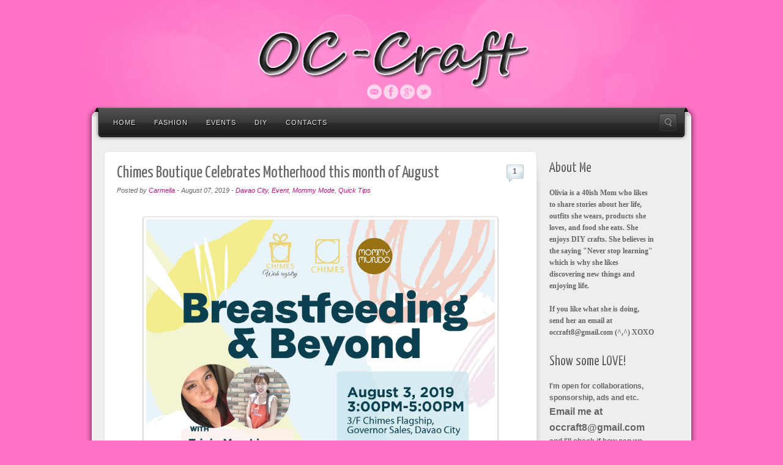

--- FILE ---
content_type: text/html; charset=UTF-8
request_url: http://www.oc-craft.com/2019/08/chimes-boutique-celebrates-motherhood.html
body_size: 37258
content:
<!DOCTYPE html>
<html dir='ltr' xmlns='http://www.w3.org/1999/xhtml' xmlns:b='http://www.google.com/2005/gml/b' xmlns:data='http://www.google.com/2005/gml/data' xmlns:expr='http://www.google.com/2005/gml/expr'>
<head>
<link href='https://www.blogger.com/static/v1/widgets/2944754296-widget_css_bundle.css' rel='stylesheet' type='text/css'/>
<title>OC-Craft: Chimes Boutique Celebrates Motherhood this month of August</title>
<meta content='text/html; charset=UTF-8' http-equiv='Content-Type'/>
<meta content='blogger' name='generator'/>
<link href='http://www.oc-craft.com/favicon.ico' rel='icon' type='image/x-icon'/>
<link href='http://www.oc-craft.com/2019/08/chimes-boutique-celebrates-motherhood.html' rel='canonical'/>
<link rel="alternate" type="application/atom+xml" title="OC-Craft - Atom" href="http://www.oc-craft.com/feeds/posts/default" />
<link rel="alternate" type="application/rss+xml" title="OC-Craft - RSS" href="http://www.oc-craft.com/feeds/posts/default?alt=rss" />
<link rel="service.post" type="application/atom+xml" title="OC-Craft - Atom" href="https://www.blogger.com/feeds/1353610188725504995/posts/default" />

<link rel="alternate" type="application/atom+xml" title="OC-Craft - Atom" href="http://www.oc-craft.com/feeds/7848165446433995431/comments/default" />
<!--Can't find substitution for tag [blog.ieCssRetrofitLinks]-->
<link href='https://blogger.googleusercontent.com/img/b/R29vZ2xl/AVvXsEg7AJ1I2kKJt430d5pSsUYoJnvm4_8XpZiAQA8SLfB6VHRWYCfOdMWxlBV8JdhcdIExA3Ku_PDtR8KppApd8_bP6eelf3KBp271E1s6spPMh5DoH9KxcYH9skes27E6DpipDVzIRJpWLhs/s1600/Chimes-AllAboutBaby-Breastfeeding%2526Beyond.jpg' rel='image_src'/>
<meta content='http://www.oc-craft.com/2019/08/chimes-boutique-celebrates-motherhood.html' property='og:url'/>
<meta content='Chimes Boutique Celebrates Motherhood this month of August' property='og:title'/>
<meta content='       It’s “All about Baby!” this August at Chimes.       Together with Mommy Mundo, Chimes aims to help moms throughout their motherhood j...' property='og:description'/>
<meta content='https://blogger.googleusercontent.com/img/b/R29vZ2xl/AVvXsEg7AJ1I2kKJt430d5pSsUYoJnvm4_8XpZiAQA8SLfB6VHRWYCfOdMWxlBV8JdhcdIExA3Ku_PDtR8KppApd8_bP6eelf3KBp271E1s6spPMh5DoH9KxcYH9skes27E6DpipDVzIRJpWLhs/w1200-h630-p-k-no-nu/Chimes-AllAboutBaby-Breastfeeding%2526Beyond.jpg' property='og:image'/>
<link href='http://fonts.googleapis.com/css?family=Share' rel='stylesheet' type='text/css'/>
<link href='http://fonts.googleapis.com/css?family=Yanone+Kaffeesatz' rel='stylesheet' type='text/css'/>
<script src='http://ajax.googleapis.com/ajax/libs/jquery/1.7.2/jquery.min.js'></script>
<style id='page-skin-1' type='text/css'><!--
/*
-----------------------------------------------
Blogger Template Style
Name:        Alyeska II
Author :     http://www.soratemplates.com
Date:        May 2013
License:  This free Blogger template is licensed under the Creative Commons Attribution 3.0 License, which permits both personal and commercial use. However, to satisfy the 'attribution' clause of the license, you are required to keep the footer links intact which provides due credit to its authors. For more specific details about the license, you may visit the URL below:
http://creativecommons.org/licenses/by/3.0
----------------------------------------------- */
body#layout .peKenBurns,body#layout #menu-wrapper,.pagenavi .pages,#navbar,.date-header,.feed-links,.post-location,.post-icons,#credit{display: none !important;}
img,html,body,div,span,applet,object,iframe,h1,h2,h3,h4,h5,p,blockquote,pre,a,abbr,acronym,address,big,cite,code,del,dfn,em,font,ins,kbd,q,s,samp,small,strike,strong,sub,sup,tt,var,dl,dt,dd,ol,ul,li,fieldset,form,label,legend,table,caption,tbody,tfoot,thead,tr,th,td{border:none;font-family:inherit;font-size:100%;font-style:inherit;font-weight:inherit;margin:0;outline:none;padding:0;vertical-align:baseline;text-decoration:none;list-style:none}
.post h1,h2,h3,h4,h5 {font-family: 'Yanone Kaffeesatz', sans-serif;color:#474747;text-shadow:1px 1px 1px #fff}
body{font-family:"Lucida Sans","Lucida Grande","Lucida Sans Unicode",sans-serif;font-size:12px;background:url(https://blogger.googleusercontent.com/img/b/R29vZ2xl/AVvXsEhkeBUqKhHrOtrSPfOEjDJSpAAutWSisZd2fRqEUS59qP3A5MKkiwDyannNiiIdKNMDadnLtbB3WkN6XhRKKyDIcibm91A7ORVj23KvnOJaVy1qE68Zkk0O-CGvJ4loEnUjlEvQ5_tWUXdK/s300/footer-pink2.png
) repeat-x scroll 0 bottom #ff72c6;color:#666;line-height:1.625}
a {color:#000}
a:hover {color: #ff72c6;}
/*.post {width:100%; padding:42px!important;}*/
#wrapper { background: url(https://blogger.googleusercontent.com/img/b/R29vZ2xl/AVvXsEj-J5EPrRi2XLUEJ3tV_iBBtkGw7N6jeRv7RNJ_Q-isyPK1UAoHDhJ2I6kl2kAH8z97Xd68EMjr0b3i4H1eRC__wN0OrAjFQDthvhZMiCxKbo5heNCQkbWkIRVh9qRo3CEy4ntbNPfgo3FI/s1600/pinkcircles.jpg) no-repeat scroll center 0 transparent; padding: 0 0 20px; }
#top .container { padding: 20px 30px; position: relative; }
#header{ float:left; width: 600px }
#header,#header a { color: #fff }
#header h1 { font-family: 'Share', cursive; font-size: 48px; line-height: 60px; text-shadow: -2px 1px 1px #000000; }
#header img { width:auto; max-height:132px; }
#header-inner {position:relative; left:248px;}
.header-addon{position:absolute;top:50%;right:35px;margin:-25px 0 0}
.themeblvd-contact-bar li a{-moz-opacity:.8;-khtml-opacity:.8;opacity:.8;margin-right:1px; position:relative; top:76px; left:-398px;}
.header-text{color:#fff;line-height:30px;text-align:right;text-shadow:1px 1px 1px #000; display:none;}
.themeblvd-contact-bar ul { margin:0; float:right }
.themeblvd-contact-bar li { float:left; list-style:none; padding:1px; }
.themeblvd-contact-bar li a { display:block; width:24px; height:24px; text-indent:-9999px; background-image:url(https://blogger.googleusercontent.com/img/b/R29vZ2xl/AVvXsEgWuuzTrOoCsLNeoqKu78wQjaur-q8meF3qbwRZTFCKLSQLuEbXQ6mO8F7MBSg9-mLHoPv_HseNEIOH7lgv5kgc3C-52g9jUjcgT0VA99gaFPwuf3pw8HLMK5-gfxr8IsOl4aZdD4Goh80D/s744/social-media-light.png); }
.themeblvd-contact-bar li .email { background-position:0 -144px; }
.themeblvd-contact-bar li .facebook { background-position:0 -168px; }
.themeblvd-contact-bar li .google { background-position:0 -312px; }
.themeblvd-contact-bar li .rss { background-position:0 -504px; }
.themeblvd-contact-bar li .twitter { background-position:0 -624px; }
#main-top{position:relative;padding:0 30px}
#main-top .main-top-left{background:url(https://blogger.googleusercontent.com/img/b/R29vZ2xl/AVvXsEjbCHmDH-s8sWweCOUJABLA_CvG3zrasDLWVrv9Dl-4FrrIytP8_HhHigS3xMaBOAZFr0HvMjR_4fH1HJC4qpm6e4yNDarHFRTGtG0ZsT8_zBXGSahLZaQLkqM4WwZ4xeDTlZ7yHARXESkn/s60/main-top-boxed-light-left.png) 0 0 no-repeat;position:absolute;top:0;left:0;width:30px;height:60px}
#main-top .main-top-right{background:url(https://blogger.googleusercontent.com/img/b/R29vZ2xl/AVvXsEj3sjGF7b5q9PdAp0CP2x5cD0-zzX-1suCsJ39EC_u63F6VFKVmj_oYCb0adnqxjYX2qXa_APW4k7UljlM3oxs90xousz_DByDdwUKe-qZNs-cfE1iYwbeRKYqbi0Y_Zmj6syav9QvduR4c/s60/main-top-boxed-light-right.png) 0 0 no-repeat;position:absolute;top:0;right:0;width:30px;height:60px}
#main-top .main-top-middle{background:url(https://blogger.googleusercontent.com/img/b/R29vZ2xl/AVvXsEiyK70GUUc5X4mSisHKNrgfkyPAwCkUGWtYo_S5YLpJUtPazL8LxT0OHDk2vTuDM51HhSa8vk2uRaKq57U2CAZvBdB8BjrnTvNelZPALrFt7gZgLZy0pEXgE1DSelnZ5NiDJR_fHrTpxTNz/s60/main-top-boxed-light-middle.png) 0 0 repeat-x;height:60px}
#menu-wrapper{position:relative}
#main-menu .flip-dark{position:relative;z-index:999;margin:-57px 13px 0}
#main-menu .flip-dark .menu-left{position:absolute;top:0;left:0;width:17px;height:57px}
#main-menu .flip-dark .menu-right{position:absolute;top:0;right:0;width:17px;height:57px}
#main-menu .flip-dark .menu-middle{height:57px;margin:0 17px}
#main-menu .flip-dark .menu a{display:block;font-family:Arial,Helevtica,Verdana,san-serif;font-size:11px;letter-spacing:1px;line-height:100%;text-decoration:none;text-transform:uppercase;padding:20px 15px 17px}
#main-menu .flip-dark .menu ul{border-style:solid;border-width:0 1px 1px;margin:49px 0 0;padding:8px 0}
#main-menu .flip-dark .menu-left{background:url(https://blogger.googleusercontent.com/img/b/R29vZ2xl/AVvXsEj5pLD0Rh2XpCZ2YIihgJIxhPh9vYPFgDGIaeddiycbNKAuAjWeeQF77837xP6eQiZEl-MY_nRVYDATHJAVwnrDhn1W9-YIm5ygN06lmQipe_9hb23sr2aP9GuMcnoKriafJW_ht5JeoKNo/s228/menu-flip-dark.png) 0 0 no-repeat}
#main-menu .flip-dark .menu-right{background:url(https://blogger.googleusercontent.com/img/b/R29vZ2xl/AVvXsEj5pLD0Rh2XpCZ2YIihgJIxhPh9vYPFgDGIaeddiycbNKAuAjWeeQF77837xP6eQiZEl-MY_nRVYDATHJAVwnrDhn1W9-YIm5ygN06lmQipe_9hb23sr2aP9GuMcnoKriafJW_ht5JeoKNo/s228/menu-flip-dark.png) 0 -114px no-repeat}
#main-menu .flip-dark .menu-middle{background:url(https://blogger.googleusercontent.com/img/b/R29vZ2xl/AVvXsEj5pLD0Rh2XpCZ2YIihgJIxhPh9vYPFgDGIaeddiycbNKAuAjWeeQF77837xP6eQiZEl-MY_nRVYDATHJAVwnrDhn1W9-YIm5ygN06lmQipe_9hb23sr2aP9GuMcnoKriafJW_ht5JeoKNo/s228/menu-flip-dark.png) 0 -57px repeat-x}
#main-menu .flip-dark .menu a:hover{background:url(https://blogger.googleusercontent.com/img/b/R29vZ2xl/AVvXsEj5pLD0Rh2XpCZ2YIihgJIxhPh9vYPFgDGIaeddiycbNKAuAjWeeQF77837xP6eQiZEl-MY_nRVYDATHJAVwnrDhn1W9-YIm5ygN06lmQipe_9hb23sr2aP9GuMcnoKriafJW_ht5JeoKNo/s228/menu-flip-dark.png) 0 -171px repeat-x}
#main-menu .flip-dark #search-trigger{background-image:url(https://blogger.googleusercontent.com/img/b/R29vZ2xl/AVvXsEhaFpdnBUOiigJW5G449BEuvBXuARgEPr7z3UDKTdR5gIVcDPPeAHaYmHCVghImMk6XaLqGAOSHLrrD0t5AVcYsxuwNd98kMNBOLiTUkgdkDV1qWeWKo6iN_BgYyrrFSe8bDDKi7Zl6uvhn/s60/search-popup-trigger-dark.png)}
#main-menu .flip-dark .menu,#main-menu .flip-dark .menu li{float:left}
#main-menu .flip-dark .menu li li a{display:block;font-size:11px;margin:0 8px;padding:13px 12px 11px}
#main-menu .flip-dark .menu li li a:hover{background-image:none;border-radius:5px;-webkit-border-radius:5px;-moz-border-radius:5px}
#main-menu .flip-dark .menu a{color:#eaeaea;text-shadow:#000 1px 1px 1px}
#main-menu .flip-dark .menu li li a{color:#fff;text-shadow:0}
#main-menu .flip-dark .menu ul{background-color:#282828;border-color:#000}
#main-menu .flip-dark .menu li li a:hover{background-color:#313131}
#main-menu .menu,#main-menu .menu *{list-style:none;position:relative;z-index:999;margin:0;padding:0}
#main-menu .menu{line-height:1.0}
#main-menu .menu ul{position:absolute;top:-999em;width:225px}
#main-menu .menu ul li{width:100%}
#main-menu .menu li:hover{visibility:inherit}
#main-menu .menu li{float:left;position:relative}
#main-menu .menu a{display:block;position:relative}
#main-menu .menu li:hover ul,#main-menu .menu li.sfHover ul{left:0;top:0;z-index:999}
#main-menu .menu li li:hover ul,#main-menu .menu li li.sfHover ul{left:225px;top:0;margin:0}
#main-menu .menu li li li:hover ul,#main-menu .menu li li li.sfHover ul{left:225px;top:0}
#main-menu .menu a.with-ul{padding-right:2.25em;min-width:1px}
.sub-indicator{position:absolute;display:block;right:3px;top:1.05em;width:10px;height:10px;text-indent:-999em;overflow:hidden}
a>.sub-indicator{display:none;top:20px;background-position:0 -100px}
a:focus>.sub-indicator,a:hover>.sub-indicator,a:active>.sub-indicator,li:hover>a>.sub-indicator,li.sfHover>a>.sub-indicator{background-position:-10px -100px}
#main-menu .menu ul a>.sub-indicator{background-position:0 0}
.shadow ul{padding:0 8px 9px 0}
.shadow ul.shadow-off{background:transparent}
#main-menu .menu li:hover li ul,ul#main-menu .menu li.sfHover li ul,#main-menu .menu li li:hover li ul,#main-menu .menu li li.sfHover li ul{top:-999em}
#main-menu .menu ul .sub-indicator,#main-menu .menu ul a:focus>.sub-indicator,#main-menu .menu ul a:hover>.sub-indicator,#main-menu .menu ul a:active>.sub-indicator,#main-menu .menu ul li:hover>a>.sub-indicator,#main-menu .menu ul li.sfHover>a>.sub-indicator{background-position:-10px 0}
#main-menu #search-trigger{background-repeat:no-repeat;display:block;position:absolute;top:10px;right:3px;width:30px;height:30px;text-indent:-9999px;z-index:4}
#main-menu #search-trigger:hover{background-position:0 -30px}
#main-menu #search-popup-wrapper{position:relative;height:58px;z-index:3}
#main-menu .search-popup-outer{display:none;position:absolute;width:304px;height:120px}
#main-menu .search-popup{background-repeat:no-repeat;width:304px;height:120px}
#main-menu .search-popup .search-popup-inner{padding:23px 26px 29px}
#main-menu .search-popup form{background-repeat:no-repeat;width:252px;height:35px}
#main-menu .search-popup { background-image:url(https://blogger.googleusercontent.com/img/b/R29vZ2xl/AVvXsEj5CTYi1j7mi3-RAHmvUWxo3O8lC7ABOHNMgZzOPraEFv5DLhoBzE7ArCBowC0knXPRwrAJJqvjrwq_ljquT_T-jncps0iX7VMAJL1RbzTvya5yGLmOe-vybdf0l_MmSrf-JBuCiXSwHKNk/s304/search-popup.png); }
#main-menu .search-popup form { background-image:url(https://blogger.googleusercontent.com/img/b/R29vZ2xl/AVvXsEiaKZ0c28t5DdFKsy4F6ysFn_lRMyP_1e3-GO2Wcmk6lPwxU8w6wvMrZ0zWMT08IK3qZQN6hmabw9vwkykpw-_BrY3TGMWR83PQjs70XInqvoScG-2mN62dXXEHaDowZfIsw6zz2riWf6Ei/s252/search-popup-field.png); }
#main-menu .search-popup .submit { background-image:url(https://blogger.googleusercontent.com/img/b/R29vZ2xl/AVvXsEjiHtn6p9uOtJjrSknYRpzWkfgb5C1UoUA_ucunYRUeJikW3WHSXAHd-im_cNF0oht1l_3zA1RwfieGifeE6xkdqpsPN550rvOYtC-GahAwaYuHlIsAesuF17-JHp0lo4xCrVwCgkXBnYaf/s17/search-popup-submit.png); }
#main-menu .search-popup .search-input{background-color:transparent;border:0;display:block;float:left;font-size:11px;line-height:100%;outline:0;width:205px;margin:11px 0 0 15px;padding:0}
#main-menu .search-popup .submit{border:0;background-color:transparent;background-repeat:no-repeat;cursor:pointer;display:block;float:left;outline:0;width:16px!important;height:17px;text-indent:-9999px;margin:10px 0 0;padding:0}
#featured .featured-inner,#content-wrapper .main-inner,#featured_below .featured_below-inner,#bottom #colophon{margin-left:20px;margin-right:20px;background-color:#eee}
#featured:before,#content-wrapper:before,#featured_below:before,#bottom:before{content:"";background:url(https://blogger.googleusercontent.com/img/b/R29vZ2xl/AVvXsEg9f9pH2l1kTGDq4oARBn2Xo8kmhpz0S-q64VAesTAd9pIofq64OJ-HiAYUt1Kd9zk9hEYL9j7oN1oTrObrifI2COzj93MNydU0pE_o2ey3Zv9oCbr7V4eDUBAdnnOKhIe4XX2WfR1B4PgB/s40/main-boxed-light.png) 0 0 repeat-y;display:block;position:absolute;top:0;bottom:0;left:0;width:20px}
#featured:after,#content-wrapper:after,#featured_below:after,#bottom:after{content:"";background:url(https://blogger.googleusercontent.com/img/b/R29vZ2xl/AVvXsEg9f9pH2l1kTGDq4oARBn2Xo8kmhpz0S-q64VAesTAd9pIofq64OJ-HiAYUt1Kd9zk9hEYL9j7oN1oTrObrifI2COzj93MNydU0pE_o2ey3Zv9oCbr7V4eDUBAdnnOKhIe4XX2WfR1B4PgB/s40/main-boxed-light.png) -20px 0 repeat-y;display:block;position:absolute;top:0;bottom:0;right:0;width:20px}
#featured .featured-content{width:98%;margin:0 1%}
#after-footer .after-footer-middle{background:url(https://blogger.googleusercontent.com/img/b/R29vZ2xl/AVvXsEhxfUPAr01UuZ51e9qGPxbZ0i07xtN6UFN1HikbvDAZS0iUUCsgFph2q0s2pbC2CuzE4pxs6pX5C9q7cAN5_X1PsieVDzDcRMAT98NhgTSF8885z7AVHfHCCtPJi4d39FcBKBB4Du24yZWK/s74/main-bottom-boxed-light.png) 0 -50px repeat-x;height:24px;margin:0 30px}
#after-footer .after-footer-left{background:url(https://blogger.googleusercontent.com/img/b/R29vZ2xl/AVvXsEhxfUPAr01UuZ51e9qGPxbZ0i07xtN6UFN1HikbvDAZS0iUUCsgFph2q0s2pbC2CuzE4pxs6pX5C9q7cAN5_X1PsieVDzDcRMAT98NhgTSF8885z7AVHfHCCtPJi4d39FcBKBB4Du24yZWK/s74/main-bottom-boxed-light.png) 0 0 no-repeat;position:absolute;left:0;top:0;width:30px;height:24px}
#after-footer .after-footer-right{background:url(https://blogger.googleusercontent.com/img/b/R29vZ2xl/AVvXsEhxfUPAr01UuZ51e9qGPxbZ0i07xtN6UFN1HikbvDAZS0iUUCsgFph2q0s2pbC2CuzE4pxs6pX5C9q7cAN5_X1PsieVDzDcRMAT98NhgTSF8885z7AVHfHCCtPJi4d39FcBKBB4Du24yZWK/s74/main-bottom-boxed-light.png) 0 -24px no-repeat;position:absolute;right:0;top:0;width:30px;height:24px}
#featured,#content-wrapper,#featured_below,#bottom,#after-footer{position:relative}
#container { margin: 0 auto; max-width: 1000px; }
.nivoSlider{position:relative;width:920px;height:400px;margin:0 auto}
.slider_padding{padding:9px}
.nivoSlider img{position:absolute;top:0;left:0}
.nivoSlider a{display:block}
.nivoSlider a.nivo-imageLink{position:absolute;top:0;left:0;width:100%;height:100%;border:0;padding:0;margin:0;z-index:6;display:none}
.nivo-slice{display:block;position:absolute;z-index:5;height:100%}
.nivo-box{display:block;position:absolute;z-index:5}
.nivo-caption{position:absolute;left:0;bottom:0;background:#000;color:#fff;opacity:0.8;width:100%;z-index:8}
.nivo-caption p{padding:5px;margin:0}
.nivo-caption a{display:inline !important}
.nivo-html-caption{display:none}
.nivo-directionNav a{position:absolute;top:50%;z-index:9;margin-top:-30px;cursor:pointer;width:40px;height:60px;text-indent:-9999px}
.nivo-prevNav{background:url(https://blogger.googleusercontent.com/img/b/R29vZ2xl/AVvXsEjIjo4SqJxUFJ4waIYdgthzEUtLrf_J5wBqab4BDwvRTCy5AnXMmi5Six1h_6n_cykKwV6O4fPhzwmZpMjBtlOiJJo90_Ne3ph7yl7Lu5v9OnS1Qa-fuzMSYYa-Rmg_IM09eymbEk51wbKE/s80/slider_arrow.png) no-repeat left top;left:0}
.nivo-nextNav{background:url(https://blogger.googleusercontent.com/img/b/R29vZ2xl/AVvXsEjIjo4SqJxUFJ4waIYdgthzEUtLrf_J5wBqab4BDwvRTCy5AnXMmi5Six1h_6n_cykKwV6O4fPhzwmZpMjBtlOiJJo90_Ne3ph7yl7Lu5v9OnS1Qa-fuzMSYYa-Rmg_IM09eymbEk51wbKE/s80/slider_arrow.png) no-repeat right top;right:0}
.nivo-controlNav{position:absolute;right:10px;bottom:10px;z-index:4000;width:100%;text-align:right}
.nivo-controlNav a{display:inline-block !important;width:18px;height:18px;background:url(https://blogger.googleusercontent.com/img/b/R29vZ2xl/AVvXsEhlHQpjEJ8m7X3p-twETmRsT1DYPKP0FpsAYw5ppnSCn8de4hSVcvz-I4n5Bp_P41qVcaSK2ijw-_gMgG-Cwx4Jl8XShWVt9w-MjMw5_O56d3s0AADTiHqMrBNlJEqxK_luhyklDoW_WjUC/s36/bullets.png) no-repeat left top;text-indent:-9999px;border:0;cursor:pointer;text-align:left}
.nivo-controlNav a.active{background-position:right top}
.main-inner{padding-top:15px}
.post,#slider{position:relative;background-color:#FFF;border-color:#E3E3E3;color:#666;border-radius:6px;border-style:solid;border-width:1px;padding:20px;margin-bottom:20px}
#slider{margin:0 1%;padding:0;margin-bottom:20px}
.element-slider .slide .image-link:hover { opacity: 1; }
.post-body img {max-width: 570px}
.post .excerpt { font-size: 0.916em; }
.post h3{margin: 0 0 5px;padding: 0 30px 0 0;}
.post h3,.post h3 a {font-size: 27px; color:#666;line-height: 1.15em;}
.post h1 {color: #666666;font-size: 27px;line-height: 30px; margin: 0 0 5px;}
.post-header {margin-bottom:15px}
.post img{background: #FFFFFF; border-color: #DDDDDD; -moz-box-shadow:0 1px 3px #aaa; -webkit-box-shadow:0 1px 3px #aaa; box-shadow:0 1px 3px #aaa; border-radius: 4px; border-style: solid; border-width: 1px; padding: 4px;margin-bottom:10px}
.post blockquote { border-left:3px solid #ccc;font-family:Georgia,"Bitstream Charter",serif;font-style:italic;font-weight:400;padding-left:1em;margin:0 2em}
.featured-image-wrapper a {position:relative;display:block;}
.featured-image-wrapper .image-overlay .image-overlay-bg{background:#fff;cursor:pointer;-ms-filter:alpha(opacity=0);filter:alpha(opacity=0);-moz-opacity:0;-khtml-opacity:0;opacity:0;display:block;position:absolute;top:0;right:0;bottom:0;left:0;z-index:1}
.featured-image-wrapper .image-overlay .image-overlay-icon{background:url(https://blogger.googleusercontent.com/img/b/R29vZ2xl/AVvXsEhPzRDd_DL99yrIuR9SuM50KGSSBZ1Yime6nbcwGYhXK7M0byEyUbpXCkVdXwt9iPwbQ6aQcr2eGkCwTY1Ajn6dpwmA88Ll5QenaQSRpDCTqyIy87i4q2o5BBVNPK6wH-TTn2PWmdMRejr6/s168/image-overlay-icon.png) no-repeat;cursor:pointer;-ms-filter:alpha(opacity=0);filter:alpha(opacity=0);-moz-opacity:0;-khtml-opacity:0;opacity:0;position:absolute;left:50%;top:50%;width:44px;height:42px;z-index:2;margin:-21px 0 0 -22px}
.featured-image-wrapper a.image .image-overlay .image-overlay-icon {background-position:0 -42px;}
.featured-image-wrapper .image-overlay .image-overlay-icon {background-position:0 -84px;}
.tb-button, input[type=submit] { border-radius: 99px; background: #4d4d4d url(https://blogger.googleusercontent.com/img/b/R29vZ2xl/AVvXsEitdDexWapL6h7YPZ6wcjKvqQFRf3wxII_TEkfAW1HIdFe2fvwvJ_HNJjwUnxIbGEFB78mgHFMSUwBJm6-6O5JE8pneUn7EIX6pwNWMiPBKbZ7t5zsKGzD-ex5t65-xpbVtizmevjQWGsWb/s65/button-shade.png) 0 0 repeat-x; border: 1px solid #111111; -moz-border-radius: 4px; -webkit-border-radius: 4px; color:#f8f8f8; display: inline-block; font-size:1em; line-height:1.25em; margin:.42em .83em .42em 0; padding:.83em 1.5em;text-decoration: none!important; }
.tb-button:hover, input[type=submit]:hover { color: #ffffff; cursor: pointer; -ms-filter: "progid:DXImageTransform.Microsoft.Alpha(Opacity=80)"; filter: alpha(opacity=80); -moz-opacity: 0.8; -khtml-opacity: 0.8; opacity: 0.8; }
.tb-button::-moz-focus-inner { border:0; padding:0; }
.tb-button-small { margin:0 0 10px; line-height:1em; font-size: inherit; padding: 0}
.tb-button-large { line-height:1.25em; font-size:1.5em; padding: 0}
input[type=submit] { cursor:pointer; width:auto !important; }
.default{background-color:#fff;background-image:linear-gradient(bottom,#e9e9e9 00%,#fff 100%);background-image:-o-linear-gradient(bottom,#e9e9e9 00%,#fff 100%);background-image:-moz-linear-gradient(bottom,#e9e9e9 00%,#fff 100%);background-image:-webkit-linear-gradient(bottom,#e9e9e9 00%,#fff 100%);background-image:-ms-linear-gradient(bottom,#e9e9e9 00%,#fff 100%);background-image:-webkit-gradient(linear,left bottom,left top,color-stop(0,#e9e9e9),color-stop(1,#fff));border-color:#ababab;color:#474747;text-shadow:1px 1px 0 white}.default:hover{background-image:linear-gradient(bottom,#fff 0,#e9e9e9 100%);background-image:-o-linear-gradient(bottom,#fff 0,#e9e9e9 100%);background-image:-moz-linear-gradient(bottom,#fff 0,#e9e9e9 100%);background-image:-webkit-linear-gradient(bottom,#fff 0,#e9e9e9 100%);background-image:-ms-linear-gradient(bottom,#fff 0,#e9e9e9 100%);background-image:-webkit-gradient(linear,left bottom,left top,color-stop(0,#fff),color-stop(1,#e9e9e9));color:#474747}
.tb-button-small span {padding: 8px 15px;}
.tb-button span { display: inline-block;}
.tb-contact_widget ul.simple-contact {list-style:none;margin:0;padding:0;}
.tb-contact_widget ul.simple-contact li {background:url(https://blogger.googleusercontent.com/img/b/R29vZ2xl/AVvXsEjBIOXrWCxLutCNutp6t5Se-B4-QlCcLEE2DRvuo_eD4iiidrxClWvnesUYDGXKzd87a5x9-5_YM-5BTn7bEmglHi39O-EjQLrzclTVpCPF0nD_nPyuWwy8d4F15IO5C-5EQzarIv5tlFbx/s120/simple-contact.png) 0 0 no-repeat;border:none;line-height:20px;margin:2px 0;padding:0 0 0 30px;}
.tb-contact_widget ul.simple-contact li a {border:none;}
.tb-contact_widget ul.simple-contact li.link {background-position:0 0;height: 20px;}
.tb-contact_widget ul.simple-contact li.phone {background-position:0 -20px;}
.tb-contact_widget ul.simple-contact li.email {background-position:0 -40px;}
.tb-contact_widget ul.simple-contact li.contact {background-position:0 -60px;}
.tb-contact_widget ul.simple-contact li.skype {background-position:0 -80px;}
.tb-contact_widget ul.simple-contact ul.icons {margin:0;padding:0;}
.tb-contact_widget ul.simple-contact ul.icons li {background-image:none;float:left;height: 20px;margin:0;padding:0;}
.tb-contact_widget ul.simple-contact ul.icons li a {background:url(https://blogger.googleusercontent.com/img/b/R29vZ2xl/AVvXsEgYQk6N8chiO5dYrRUZa9KccjGojxbEnp4WqunnaLO2OoIxSN1Q3LZIZ3VvJXkiqCje8I2LTDrdh0qBgbwiB_-i6ZSozVjf3sJUJ7cpE7fm_cwIt60yXnP-QOx29-zjRHUIN1Mlk6HauqGf/s496/social-media-color.png) 0 0 no-repeat;display:block;line-height:1;margin:2px 2px 0 0;padding:0;text-indent:-9999px;width:16px;height:16px;}
.tb-contact_widget ul.simple-contact ul.icons li a:hover {-ms-filter: "progid:DXImageTransform.Microsoft.Alpha(Opacity=80)";filter: alpha(opacity=80);-moz-opacity: 0.8;-khtml-opacity: 0.8;opacity: 0.8;}
.tb-contact_widget ul.simple-contact ul.icons li.digg a { background-position:0 -48px; }
.tb-contact_widget ul.simple-contact ul.icons li.email a { background-position:0 -96px; }
.tb-contact_widget ul.simple-contact ul.icons li.facebook a { background-position:0 -112px; }
.tb-contact_widget ul.simple-contact ul.icons li.google a { background-position:0 -208px; }
.tb-contact_widget ul.simple-contact ul.icons li.myspace a { background-position:0 -256px; }
.tb-contact_widget ul.simple-contact ul.icons li.rss a { background-position:0 -336px; }
.tb-contact_widget ul.simple-contact ul.icons li.twitter a { background-position:0 -416px; }
.fixed-sidebar-inner{background:url(https://blogger.googleusercontent.com/img/b/R29vZ2xl/AVvXsEg8GpV4ebI8j3Zj9IFmuGOeg6DLahAvlUfYjq7mlsXJ7to6krl1pqAhVuSWKNi4iBR8ZplwO2QtnvqqF8qub0ZMlAqSWl5g2J4a6RLZSA_mraIgMsBX6BIFk2M8uMDxaYo1lNi4f1EVZdDS/s9/sidebar-right.png) 0 0 repeat-y;position:relative;padding:10px 0 10px 20px;
width: 172px;
position: relative;
left: 68px;
}
.fixed-sidebar-inner:before{content:"";background:url(https://blogger.googleusercontent.com/img/b/R29vZ2xl/AVvXsEhyHdo9ASI1PJLiYHPpVQ4NK-MvG8m1VrU3ctR2LpAnGlAeiWZiDHTaVeBxPEZ72nUCCYFYAtQ1sap6_wt4oMb4O6Xt2kPaMjzMM8wAykveUWDus_oUdF0YAfVSZW7OO3I1-T1ST_hmp2dl/s60/sidebar-right-top.png);display:block;position:absolute;top:0;left:0;width:9px;height:60px}
.fixed-sidebar-inner:after{content:"";background:url(https://blogger.googleusercontent.com/img/b/R29vZ2xl/AVvXsEjxw2H1cuclzXq2yzaoIc1ETzkpjrNV1STH61FWuw98mSPG2pvd9ZLwuSq9bIJNYPPpBwYcJcprCiEVQIxXXwOSvLloJaGhRnCBEZCB5kxgWVS3sj9i59bBayhktRZG1gF72exftJKWdSXV/s60/sidebar-right-bottom.png);display:block;position:absolute;bottom:0;left:0;width:9px;height:60px}
.sidebar h2{font-size:23px;margin-bottom:12px}
.sidebar .widget{margin:0 0 20px}
.sidebar ul{border-top:1px solid #E3E3E3}
.sidebar ul li{border-bottom:1px solid #E3E3E3}
.sidebar ul li a{color:inherit;display:block;font-family:inherit;font-style:normal;font-weight:normal;padding:7px 5px}
.sidebar ul li a:hover{background:#fff}
.header-shade{background:url(https://blogger.googleusercontent.com/img/b/R29vZ2xl/AVvXsEhWzew67JG61Qluh40RszM9irFiLQBBMIVGReB6bnolpS1TSVHzobmWAs6K0n4oxzkBZJCtYEdkoRtWnrsiABtbR5Zrnolrlov7oB2aFbGuj65SFhfvyiaAwJaMCL62sb0oUxkRG4cZRcMN/s42/text-gradient.png) repeat-x scroll 0 0 transparent;display:block;height:30px;position:absolute;width:100%}
#PopularPosts1 img {float:left;margin:0 15px 0 0;border-width:1px;border-style:solid;-moz-border-radius:4px;-webkit-border-radius:4px;border-radius:4px;max-width:98.5%;padding:4px;background:#fff;border-color:#ddd;-moz-box-shadow:0 1px 3px #aaa;-webkit-box-shadow:0 1px 3px #aaa;box-shadow:0 1px 3px #aaa}
#PopularPosts1 dd {margin:5px 0 10px;}
#PopularPosts1 a { font-size: 1.4em;font-family: 'Yanone Kaffeesatz', sans-serif;color:#474747;text-shadow:1px 1px 1px #fff }
#PopularPosts1 a:hover,.sidebar a:hover {color: #ff72c6;}
#PopularPosts1 ul {border-top:none}
#sidebar-wrapper {float:right;width: 31.25%;margin: 0 1%;min-height: 100px;}
#main-content { float: left;margin: 0 1%;min-height: 100px;width: 64.75%;padding-bottom: 20px;}
#footer_sub_content a { color: #be1480; }
#footer_sub_content {font-size: 12px;}
#footer_sub_content .copyright { font-size: 12px; line-height: 100%; padding: 25px 15px; }
#footer_sub_content .copyright .text {float: left;}
#footer_sub_content .copyright .menu {float: right;}
#footer_sub_content .copyright .menu li {list-style:none;float: left;padding: 0 5px;}
#footer_sub_content .copyright .menu li a {color: #666666;}
#footer_sub_content .copyright .menu li a:hover{color:#ff72c6}
#after-footer { position: relative; }
#after-footer .after-footer-middle {background:url(https://blogger.googleusercontent.com/img/b/R29vZ2xl/AVvXsEhxfUPAr01UuZ51e9qGPxbZ0i07xtN6UFN1HikbvDAZS0iUUCsgFph2q0s2pbC2CuzE4pxs6pX5C9q7cAN5_X1PsieVDzDcRMAT98NhgTSF8885z7AVHfHCCtPJi4d39FcBKBB4Du24yZWK/s74/main-bottom-boxed-light.png) 0 -50px repeat-x;height:24px;margin:0 30px;}
#after-footer .after-footer-left {background:url(https://blogger.googleusercontent.com/img/b/R29vZ2xl/AVvXsEhxfUPAr01UuZ51e9qGPxbZ0i07xtN6UFN1HikbvDAZS0iUUCsgFph2q0s2pbC2CuzE4pxs6pX5C9q7cAN5_X1PsieVDzDcRMAT98NhgTSF8885z7AVHfHCCtPJi4d39FcBKBB4Du24yZWK/s74/main-bottom-boxed-light.png) 0 0 no-repeat;position:absolute;left:0;top:0;width:30px;height:24px;}
#after-footer .after-footer-right {background:url(https://blogger.googleusercontent.com/img/b/R29vZ2xl/AVvXsEhxfUPAr01UuZ51e9qGPxbZ0i07xtN6UFN1HikbvDAZS0iUUCsgFph2q0s2pbC2CuzE4pxs6pX5C9q7cAN5_X1PsieVDzDcRMAT98NhgTSF8885z7AVHfHCCtPJi4d39FcBKBB4Du24yZWK/s74/main-bottom-boxed-light.png) 0 -24px no-repeat;position:absolute;right:0;top:0;width:30px;height:24px;}
#comments{overflow:hidden}
#comments h4{display:inline;padding:10px;line-height:40px}
#comments h4,.comments .comment-header,.comments .comment-thread.inline-thread .comment{position:relative}
#comments h4,.comments .continue a{background:#be1480}
#comments h4,.comments .user a,.comments .continue a{font-size:16px}
#comments h4,.comments .continue a{font-weight:normal;color:#fff}
#comments h4:after{content:"";position:absolute;bottom:-10px;left:10px;border-top:10px solid #be1480;border-right:20px solid transparent;width:0;height:0;line-height:0}
#comments .avatar-image-container img{border:0}
.comment-thread{color:#111}
.comment-thread a{color:#777}
.comment-thread ol{margin:0 0 20px}
.comment-thread .comment-content a,.comments .user a,.comments .comment-thread.inline-thread .user a{color:#be1480}
.comments .avatar-image-container,.comments .avatar-image-container img{width:48px;max-width:48px;height:48px;max-height:48px}
.comments .comment-block,.comments .comments-content .comment-replies,.comments .comment-replybox-single{margin-left:60px}
.comments .comment-block,.comments .comment-thread.inline-thread .comment{border:1px solid #e3e3e3;background:#ffffff;padding:10px;border-radius:6px}
.comments .comments-content .comment{margin:15px 0 0;padding:0;width:100%;line-height:1em}
.comments .comments-content .icon.blog-author{position:absolute;top:-12px;right:-12px;margin:0;background-image: url(https://blogger.googleusercontent.com/img/b/R29vZ2xl/AVvXsEgzsJ3lTkq10EXwqDbLqq0-JIeSjPMDi6RMSyzphCYS4wkRuqGVcJmte-hRjrE2vJK-Khbal5oxCj7CXN1Oj12tuGoFUBrXb-7I536JDJZK_kbCrpo0LKWLvAwxO7rQoSVOPDfaW6Dkxz6N/s36/author.png);width:36px;height:36px}
.comments .comments-content .inline-thread{padding:0 0 0 20px}
.comments .comments-content .comment-replies{margin-top:0}
.comments .comment-content{padding:5px 0;line-height:1.4em}
.comments .comment-thread.inline-thread{border-left:1px solid #e3e3e3;background:transparent}
.comments .comment-thread.inline-thread .comment{width:auto}
.comments .comment-thread.inline-thread .comment:after{content:"";position:absolute;top:10px;left:-20px;border-top:1px solid #e3e3e3;width:10px;height:0px}
.comments .comment-thread.inline-thread .comment .comment-block{border:0;background:transparent;padding:0}
.comments .comment-thread.inline-thread .comment-block{margin-left:48px}
.comments .comment-thread.inline-thread .user a{font-size:13px}
.comments .comment-thread.inline-thread .avatar-image-container,.comments .comment-thread.inline-thread .avatar-image-container img{width:36px;max-width:36px;height:36px;max-height:36px}
.comments .continue{border-top:0;width:100%}
.comments .continue a{padding:10px 0;text-align:center}
.comment .continue{display:none}
#comment-editor{width:103%!important}
.comment-form{width:100%;max-width:100%}
.comments .comments-content .loadmore,.comments .comments-content {margin:0}
#blog-pager-newer-link {float: left;}
#blog-pager-older-link {float: right;}
#blog-pager { margin:0; padding:10px 0; text-align: center; clear:both; }
.pagenavi {text-align:left}
.pagenavi .current,.pagenavi a {margin-right:3px;background: none repeat scroll 0 0 #FFFFFF;color: #666666;border: 1px solid #D1D1D1;line-height: 100%; padding: 0.5em 0.75em;}
.pagenavi .current,.pagenavi a:hover {background: #F4F4F4;}
.entry-meta{display:block;font-size:11px;font-style:italic;margin:0}
.entry-meta a{color:#be1480}
.comment-bubble{background-image:url(https://blogger.googleusercontent.com/img/b/R29vZ2xl/AVvXsEgWPz7HWmQVy1LEObDBXy4yK3RpepXp_tZ4q9o_eYeU7B4GczAF6VZ4VCzCfd0qv53mDz98tgPKPAjwDDlz0QP8DKz6CDGu3_udVURXrx5j8Cf_SY8WrL6HtPxAl6k_-qZhp4leDWt3Nlcd/s30/comment.png);text-shadow:1px 1px 0 #FAFAFA;background-repeat:no-repeat;font-weight:bold;height:30px;line-height:25px;position:absolute;right:20px;text-align:center;text-decoration:none;top:20px;width:30px}
.comment-bubble a{color:#666666}
#bottom .footer_content{background-position:-960px 0;background-repeat:repeat-y;position:relative;background-color:#e8e8e8;border:1px solid #fff;-moz-border-radius:6px;-webkit-border-radius:6px;border-radius:6px;-moz-box-shadow:inset 0 0 10px #cdcdcd;-webkit-box-shadow:inset 0 0 10px #cdcdcd;box-shadow:inset 0 0 10px #cdcdcd}
#bottom .footer_content .container { padding: 30px; }
.column{ width: 22%;float: left; margin-right: 4%;min-height: 20px;}
.column .widget { margin: 0 0 2em; }
.column h2{ font-size: 1.5em;line-height: 1.15em;margin: 0 0 12px; }
.column li,.column li ul li {list-style:none;}
.column a{color: #be1480;}
.column a:hover {color: #ff72c6;}
#column4 {margin-right:0}
.status-msg-body {position:relative !important}
.CSS_LIGHTBOX { z-index: 9999 !important; }
.post-share-buttons{margin:20px 0;}
div#Blog1.widget.Blog {width:708px;}
.widget-content a img#Image4_img {width:210px; height:100%;}
.widget-content a img#Image6_img {width:208px; height:100%;}

--></style>
<link href='https://www.blogger.com/dyn-css/authorization.css?targetBlogID=1353610188725504995&amp;zx=1aa71298-5cfa-4fd0-8b07-bdd1095918dd' media='none' onload='if(media!=&#39;all&#39;)media=&#39;all&#39;' rel='stylesheet'/><noscript><link href='https://www.blogger.com/dyn-css/authorization.css?targetBlogID=1353610188725504995&amp;zx=1aa71298-5cfa-4fd0-8b07-bdd1095918dd' rel='stylesheet'/></noscript>
<meta name='google-adsense-platform-account' content='ca-host-pub-1556223355139109'/>
<meta name='google-adsense-platform-domain' content='blogspot.com'/>

<!-- data-ad-client=ca-pub-2713793179552825 -->

</head>
<body>
<div id='wrapper'>
<div id='container'>
<div id='top'>
<div id='header_content'>
<div class='container'>
<div class='header section' id='header'><div class='widget Header' data-version='1' id='Header1'>
<div id='header-inner'>
<a href='http://www.oc-craft.com/' style='display: block'>
<img alt='OC-Craft' height='135px; ' id='Header1_headerimg' src='https://blogger.googleusercontent.com/img/b/R29vZ2xl/AVvXsEjcTyjkJOcDBsU8z_4UxIpF8FOH-q9LYOpaI8GpOk73wZKiPk5_EhL2lNrcHzXcKetbEglL5EqVtapV_pKMf-6Q9oCPJpCyXXb1G8M_3CCH7SVB789Jba83379bnK6mjAUfYrTmJQ1d7-Y/s1600/OC+Craft+with+dash.png' style='display: block' width='460px; '/>
</a>
</div>
</div></div>
<div class='header-addon'>
<div class='social-media'>
<div class='themeblvd-contact-bar'>
<ul class='light'>
<li><a class='email' href='mailto:olib_popeye@yahoo.com' target='_blank' title='Email'>Email</a></li>
<li><a class='facebook' href='https://www.facebook.com/pages/SWAP-by-OC-Craft-Collection/162456183805694?ref=hl' target='_blank' title='Facebook'>Facebook</a></li>
<li><a class='google' href='https://plus.google.com/105531361454265231515/posts' target='_blank' title='Google'>Google</a></li>
<li><a class='twitter' href='https://twitter.com/OlibCena' target='_blank' title='Twitter'>Twitter</a></li>
<!--<li><a class='rss' expr:href='data:blog.homepageUrl + &quot;feeds/posts/default&quot;' target='_blank' title='Rss'>Rss</a></li>-->
</ul>
<div class='clear'></div></div>
</div>
<div class='header-text'>
<strong>Call Now: 1-800-123-4567</strong></div>
</div>
<div class='clear'></div>
</div>
</div>
<div id='menu-wrapper'>
<div id='main-top'>
<div class='main-top-left'></div>
<div class='main-top-right'></div>
<div class='main-top-middle'></div>
</div>
<div id='main-menu'>
<div class='flip-dark' id='menu-inner'>
<div class='menu-left'>
</div>
<div class='menu-middle'>
<div class='menu-middle-inner'>
<ul class='menu' id='menu-main-menu'>
<li><a href='http://oc-craft.blogspot.com/'>Home</a></li>
<li><a href='http://oc-craft.blogspot.com/p/fashion.html'>Fashion</a></li>
<!--<li><a href='#'>Portfolio</a></li>-->
<!--<li><a href='#'>Travel</a>-->
<ul class='sub-menu'>
<li><a href='http://oc-craft.blogspot.com/2013/03/historical-place-of-corregidor.html'>Corregidor</a></li>
<li><a href='http://oc-craft.blogspot.com/2013/03/gora-bora.html'>Boracay</a></li>
<li><a href='http://oc-craft.blogspot.com/2013/04/things-i-saw-during-vietnam-trip.html'>Vietnam</a></li>
<!--<li><a href='#'>Double Sidebars</a></li> <li><a href='#'>Double Right Sidebars</a></li> <li><a href='#'>Double Left Sidebars</a></li>-->
</ul>
<!--</li>-->
<li><a href='http://oc-craft.blogspot.com/p/events.html'>Events</a>
<!--<ul class='sub-menu'> <li><a href='#'>Business Homepage #1</a></li> <li><a href='#'>Business Homepage #2</a></li> <li><a href='#'>Business Homepage #3</a></li> <li><a href='#'>Business Homepage #4</a></li> <li><a href='#'>Classic Magazine #1</a></li> <li><a href='#'>Classic Magazine #2</a></li> <li><a href='#'>Design Agency</a></li> <li><a href='#'>Portfolio Homepage</a></li> <li><a href='#'>Showcase Blogger</a></li> <li><a href='#'>The Orman</a></li> <li><a href='#'>The McAlister</a></li> <li><a href='#'>The WebTreats Special</a></li> </ul>-->
</li>
<li><a href='http://oc-craft.blogspot.com/p/blog-page.html'>DIY</a></li>
<li><a href='http://oc-craft.blogspot.com/p/blog-page_1.html'>Contacts</a>
<!-- <ul class='sub-menu'> <li><a href='#'>Contact Forms</a></li> <li><a href='#'>Layout Builder</a></li> <li><a href='#'>Lightbox Integration</a></li> <li><a href='#'>Portfolios</a></li> <li><a href='#'>Responsive Design</a></li> <li><a href='#'>Shortcodes</a> <ul class='sub-menu'> <li><a href='#'>Columns</a></li> <li><a href='#'>Display Posts</a></li> <li><a href='#'>HTML Elements</a></li> <li><a href='#'>Icons</a></li> <li><a href='#'>Sliders</a></li> <li><a href='#'>Tabs and Toggles</a></li> </ul> </li> <li><a href='#'>Slider Manager</a></li> <li><a href='#'>Total Control</a> <ul class='sub-menu'> <li><a href='#'>Content Options</a></li> <li><a href='#'>Font Control</a></li> <li><a href='#'>Footer Options</a></li> <li><a href='#'>Post Options</a></li> </ul> </li> <li><a href='#'>Typography</a></li> <li><a href='#'>Unlimited Sidebars</a></li> </ul>-->
</li>
<!--<li><a href='#'>Page Templates</a> <ul class='sub-menu'> <li><a href='#'>Archives</a></li> <li><a href='#'>Post List</a></li> <li><a href='#'>Post Grid</a> <ul class='sub-menu'> <li><a href='#'>Post Grid &#8211; 2 Columns</a></li> <li><a href='#'>Post Grid &#8211; 3 Columns</a></li> <li><a href='#'>Post Grid &#8211; 4 Columns</a></li> <li><a href='#'>Post Grid &#8211; 5 Columns</a></li> </ul> </li> <li><a href='#'>Sitemap</a></li> <li><a href='#'>Redirect</a></li> </ul> </li>-->
</ul>
<div id='search-popup-wrapper'>
<a href='#' id='search-trigger'>Search</a>
<div class='search-popup-outer'>
<div class='search-popup'>
<div class='search-popup-inner'>
<form action='/search' method='get'>
<fieldset>
<input class='search-input' name='q' onblur='if (this.value == &#39;&#39;) {this.value = &#39;Search&#39;;}' onfocus='if(this.value == &#39;Search&#39;) {this.value = &#39;&#39;;}' type='text' value='Search'/>
<input class='submit' type='submit' value=''/>
</fieldset>
</form>
</div>
</div>
</div>
</div>
</div>
</div>
<div class='menu-right'>
</div>
</div>
</div>
</div>
</div>
<div id='content-wrapper'>
<div class='main-inner'>
<div class='main-content section' id='main-content'><div class='widget Blog' data-version='1' id='Blog1'>
<div class='post'>
<h1>Chimes Boutique Celebrates Motherhood this month of August
</h1>
<div class='post-header'>
<div class='entry-meta'>
<span class='post-author'>
Posted by
<span style='color: #BE1480'>Carmella</span>
</span> -
<span class='post-timestamp' rel='bookmark' title='permanent link'>
August 07, 2019
</span> -
<span class='post-labels'>
<a href='http://www.oc-craft.com/search/label/Davao%20City' rel='tag'>Davao City</a>,
<a href='http://www.oc-craft.com/search/label/Event' rel='tag'>Event</a>,
<a href='http://www.oc-craft.com/search/label/Mommy%20Mode' rel='tag'>Mommy Mode</a>,
<a href='http://www.oc-craft.com/search/label/Quick%20Tips' rel='tag'>Quick Tips</a>
</span>
</div>
</div>
<div class='comment-bubble'>
<a class='comment-link' href='http://www.oc-craft.com/2019/08/chimes-boutique-celebrates-motherhood.html#comment-form' onclick=''>1</a>
</div>
<div class='post-body'>
<div dir="ltr" style="text-align: left;" trbidi="on">
<br />
<div class="separator" style="clear: both; text-align: center;">
<a href="https://blogger.googleusercontent.com/img/b/R29vZ2xl/AVvXsEg7AJ1I2kKJt430d5pSsUYoJnvm4_8XpZiAQA8SLfB6VHRWYCfOdMWxlBV8JdhcdIExA3Ku_PDtR8KppApd8_bP6eelf3KBp271E1s6spPMh5DoH9KxcYH9skes27E6DpipDVzIRJpWLhs/s1600/Chimes-AllAboutBaby-Breastfeeding%2526Beyond.jpg" imageanchor="1" style="margin-left: 1em; margin-right: 1em;"><img border="0" data-original-height="1600" data-original-width="1600" src="https://blogger.googleusercontent.com/img/b/R29vZ2xl/AVvXsEg7AJ1I2kKJt430d5pSsUYoJnvm4_8XpZiAQA8SLfB6VHRWYCfOdMWxlBV8JdhcdIExA3Ku_PDtR8KppApd8_bP6eelf3KBp271E1s6spPMh5DoH9KxcYH9skes27E6DpipDVzIRJpWLhs/s1600/Chimes-AllAboutBaby-Breastfeeding%2526Beyond.jpg" /></a></div>
<div class="MsoNormal" style="text-align: justify;">
<br /></div>
<div class="MsoNormal" style="text-align: center;">
<span style="font-family: inherit; font-size: large;"><b>It&#8217;s &#8220;All about Baby!&#8221; this August at Chimes.</b>&nbsp;</span></div>
<div class="MsoNormal" style="text-align: justify;">
<span style="font-family: inherit;"><br /></span></div>
<div class="MsoNormal" style="text-align: justify;">
<span style="font-family: inherit;">Together with
Mommy Mundo, Chimes aims to help moms throughout their motherhood journey with
a series of events that touch on timely and interesting subjects for mothers of
children in various ages and stages.&nbsp;</span><span style="font-family: inherit;">The campaign kicked off last August 3, 2019 </span><span style="font-family: inherit;">&nbsp;</span><span style="font-family: inherit;">with &#8220;Breastfeeding &amp; Beyond&#8221;, a timely
discussion as August is National Breastfeeding Month, and August 1-7 is World
Breastfeeding Week. Tricia Mae Lim of Lacto Mom &amp; Baby lead the
breastfeeding advocacy and shared her breastfeeding journey, highlighting the
beauty of this month and </span><span style="font-family: inherit;">&nbsp;</span><span style="font-family: inherit;">the natural
method of caring for one&#8217;s baby. She also shared lactation goodies from Lacto
Mom which is the first lactating baker in Davao.&nbsp;</span></div>
<div class="MsoNormal" style="text-align: justify;">
<span style="font-family: inherit;"></span><br />
<a name="more"></a><span style="font-family: inherit;"><br /></span></div>
<table align="center" cellpadding="0" cellspacing="0" class="tr-caption-container" style="margin-left: auto; margin-right: auto; text-align: center;"><tbody>
<tr><td style="text-align: center;"><a href="https://blogger.googleusercontent.com/img/b/R29vZ2xl/AVvXsEiyrZw1vKkW5YnOZTyVM-7SPmxmg_gOAELRejr0TOP5kxSqto7hJ69OfhAH1TVIJxtLT1KSz-tSude_7z75QKtkWKDCnLkTTo6mQ_bH9qFE1zmsDFQJGg2IBfqE2uPc-Mm-MzVrBc7UFEc/s1600/oc-craft_all+about+baby_chimes+boutique_1.jpg" imageanchor="1" style="margin-left: auto; margin-right: auto;"><img border="0" data-original-height="1200" data-original-width="1600" src="https://blogger.googleusercontent.com/img/b/R29vZ2xl/AVvXsEiyrZw1vKkW5YnOZTyVM-7SPmxmg_gOAELRejr0TOP5kxSqto7hJ69OfhAH1TVIJxtLT1KSz-tSude_7z75QKtkWKDCnLkTTo6mQ_bH9qFE1zmsDFQJGg2IBfqE2uPc-Mm-MzVrBc7UFEc/s1600/oc-craft_all+about+baby_chimes+boutique_1.jpg" /></a></td></tr>
<tr><td class="tr-caption" style="text-align: center;"><span style="text-align: justify;"><span style="font-family: inherit; font-size: x-small;">Tricia Mae Lim of Lacto Mom &amp; Baby</span></span></td></tr>
</tbody></table>
<div class="MsoNormal" style="text-align: justify;">
<br /></div>
<div class="MsoNormal" style="text-align: justify;">
<span style="font-family: inherit;">Afterwards, Jenny Tai-Uyking
of Jenny&#8217;s Kitchen supported the advocacy by offering complementary
breastfeeding tips for babies ready for solids foods. She also did a demo of
baby food using the Owl Baby Food Maker. Guest even got to sample the
all-natural treats such as the veggie pancakes.<o:p></o:p></span></div>
<div class="MsoNormal" style="text-align: justify;">
<br /></div>
<table align="center" cellpadding="0" cellspacing="0" class="tr-caption-container" style="margin-left: auto; margin-right: auto; text-align: center;"><tbody>
<tr><td style="text-align: center;"><a href="https://blogger.googleusercontent.com/img/b/R29vZ2xl/AVvXsEimZSMHvozZwB_oeOuFVAA5E42QXZ2prcExDJgsOPuVtgsthsFMUIneCzxjmi9mGKNrmCUme8Rxk74ZcYKQJXFTqj4DTClH_eoerWvjPT0ylIeXP-I9OdFp77K7e5bcrDBdqdl8QGuvzZ4/s1600/oc-craft_all+about+baby_chimes+boutique_2.jpg" imageanchor="1" style="margin-left: auto; margin-right: auto;"><img border="0" data-original-height="1200" data-original-width="1600" src="https://blogger.googleusercontent.com/img/b/R29vZ2xl/AVvXsEimZSMHvozZwB_oeOuFVAA5E42QXZ2prcExDJgsOPuVtgsthsFMUIneCzxjmi9mGKNrmCUme8Rxk74ZcYKQJXFTqj4DTClH_eoerWvjPT0ylIeXP-I9OdFp77K7e5bcrDBdqdl8QGuvzZ4/s1600/oc-craft_all+about+baby_chimes+boutique_2.jpg" /></a></td></tr>
<tr><td class="tr-caption" style="text-align: center;"><span style="text-align: justify;"><span style="font-family: inherit; font-size: x-small;">Jenny Tai-Uyking of Jenny&#8217;s Kitchen</span></span></td></tr>
</tbody></table>
<div class="MsoNormal" style="text-align: justify;">
<br /></div>
<table align="center" cellpadding="0" cellspacing="0" class="tr-caption-container" style="margin-left: auto; margin-right: auto; text-align: center;"><tbody>
<tr><td style="text-align: center;"><a href="https://blogger.googleusercontent.com/img/b/R29vZ2xl/AVvXsEiJBhne6ek5e9XJFMc2PsmhMzRcgKYHgpT93eBjSLV9m7kbXhyphenhyphenHABSTc44hHFkmfvR4EF0vVi1rBL-XK2_Gga_wYb10MYI1GfKPiSCbfsOtd0OYCODn165NKgT48zrAUKGC8zHLjS3DOAY/s1600/oc-craft_all+about+baby_chimes+boutique_3+%25281%2529.jpg" imageanchor="1" style="margin-left: auto; margin-right: auto;"><img border="0" data-original-height="1600" data-original-width="1200" height="640" src="https://blogger.googleusercontent.com/img/b/R29vZ2xl/AVvXsEiJBhne6ek5e9XJFMc2PsmhMzRcgKYHgpT93eBjSLV9m7kbXhyphenhyphenHABSTc44hHFkmfvR4EF0vVi1rBL-XK2_Gga_wYb10MYI1GfKPiSCbfsOtd0OYCODn165NKgT48zrAUKGC8zHLjS3DOAY/s640/oc-craft_all+about+baby_chimes+boutique_3+%25281%2529.jpg" width="480" /></a></td></tr>
<tr><td class="tr-caption" style="text-align: center;"><span style="font-size: x-small; text-align: justify;">Jenny Tai-Uyking of Jenny&#8217;s Kitchen</span></td></tr>
</tbody></table>
<div class="MsoNormal" style="text-align: justify;">
<br /></div>
<div class="MsoNormal" style="text-align: justify;">
<span style="font-family: inherit;">This baby-centrict, kid-friendly atmosphere continues with
two more &#8220;All About Baby!&#8221; events that are coming up.<o:p></o:p></span></div>
<div class="MsoNormal" style="text-align: justify;">
<br /></div>
<div class="separator" style="clear: both; text-align: center;">
<a href="https://blogger.googleusercontent.com/img/b/R29vZ2xl/AVvXsEhv1lGkaKIITpPYm09xns2IhdnvyGT-giEw9QEpeGBGG1SAGVIwqr5K96vDYaCVlMJbruMXxQjdoBT6MzVfAoeF4ADIQORXs4f2i81_3Z2Y4-Rrfz8qUbqr2w8VyF7PQeCQMRUmhRw_sgU/s1600/Chimes-AllAboutBabt-CapturingMoments.jpg" imageanchor="1" style="margin-left: 1em; margin-right: 1em;"><img border="0" data-original-height="1600" data-original-width="1600" src="https://blogger.googleusercontent.com/img/b/R29vZ2xl/AVvXsEhv1lGkaKIITpPYm09xns2IhdnvyGT-giEw9QEpeGBGG1SAGVIwqr5K96vDYaCVlMJbruMXxQjdoBT6MzVfAoeF4ADIQORXs4f2i81_3Z2Y4-Rrfz8qUbqr2w8VyF7PQeCQMRUmhRw_sgU/s1600/Chimes-AllAboutBabt-CapturingMoments.jpg" /></a></div>
<div class="MsoNormal" style="text-align: justify;">
<span style="font-family: inherit;"><br /></span></div>
<div class="MsoNormal" style="text-align: justify;">
<b><span style="font-family: inherit; font-size: large;">Capturing Moments!</span></b></div>
<div class="MsoNormal" style="text-align: justify;">
<b style="font-size: x-large;"><br /></b></div>
<div class="MsoNormal" style="text-align: justify;">
<span style="font-family: inherit;">On August 24, 2019 baby lifestyle photographer Mima Tan of
Mimatology talks about capturing moments &#8211; how best to translate real moments
to lasting memories &#8211; then will get behind the lens to do snap sessions* for
the first 20 moms who register during the event! (*kids must be able to sit on
their own for sessions).<o:p></o:p></span></div>
<div class="MsoNormal" style="text-align: justify;">
<span style="font-family: inherit;"><br /></span></div>
<div class="separator" style="clear: both; text-align: center;">
<a href="https://blogger.googleusercontent.com/img/b/R29vZ2xl/AVvXsEgIaVvFhvqgP6pBkEy2lGC_PZZOqKLzm9F8-OlZ4XjZrH7VuDHfTLj6ZdH2BwedcJyiPwkw4z1o0Wr2K4GN29nSrgPIcLv1KfVm3LhLW_iIKAA6NhAnuYNy5WXT6ZiRhr0-_pMIeT4vfXM/s1600/Chimes-AllAboutBaby-LetsCelebrate.jpg" imageanchor="1" style="margin-left: 1em; margin-right: 1em;"><img border="0" data-original-height="1600" data-original-width="1600" src="https://blogger.googleusercontent.com/img/b/R29vZ2xl/AVvXsEgIaVvFhvqgP6pBkEy2lGC_PZZOqKLzm9F8-OlZ4XjZrH7VuDHfTLj6ZdH2BwedcJyiPwkw4z1o0Wr2K4GN29nSrgPIcLv1KfVm3LhLW_iIKAA6NhAnuYNy5WXT6ZiRhr0-_pMIeT4vfXM/s1600/Chimes-AllAboutBaby-LetsCelebrate.jpg" /></a></div>
<div class="separator" style="clear: both; text-align: center;">
<span style="font-family: inherit;"><br /></span></div>
<div class="MsoNormal" style="text-align: justify;">
<span style="font-family: inherit; font-size: large;"><b>Let's Celebrate!</b></span></div>
<div class="MsoNormal" style="text-align: justify;">
<span style="font-family: inherit;"><br /></span></div>
<div class="MsoNormal" style="text-align: justify;">
<span style="font-family: inherit;">On August 31, 2019 Christine Kaindoy of Christine Kaindoy
Weddings &amp; Events will walk moms through the fun aspects of throwing a
party for kids, be it for their baptism, first birthday, or other milestone
celebrations. She will share her tips and tricks on how to have a stress-free
party planning by teaching us how to conceptualize a theme, how to plan for budget;
make DIY projects and supplier sourcing.<o:p></o:p></span></div>
<div class="MsoNormal" style="text-align: justify;">
<span style="font-family: inherit;"><br /></span></div>
<div class="MsoNormal" style="text-align: justify;">
<span style="font-family: inherit;">Moms can expect an afternoon of educational discussion, an
array of products offerings and special discounts. There will also have a fun
space for you kids to play in by Little Barangay Davao.<o:p></o:p></span></div>
<div class="MsoNormal" style="text-align: justify;">
<span style="font-family: inherit;"><br /></span>
<span style="font-family: inherit; font-size: large;"><b>Wish Registry Service</b></span><br />
<span style="font-family: inherit;"><br /></span></div>
<div class="MsoNormal" style="text-align: justify;">
<span style="font-family: inherit;">The three session hope to complement Chimes&#8217; recently
launched Wish Registry service. It&#8217;s a premier gift registry that takes the
guesswork out of gifting. Occasions such as birthday, weddings and baptisms may
be registered at Chimes Flagship and the celebrator can create a wish list from
any of the items in the store. This wish list is in turn shared with friends
and family who themselves get 10% discount when they purchase from the wish
list. Free gift wrapping services and delivery may also be availed. As a gift
to the celebrator, Chimes will also give him or her exclusive Chimes Premier
card that gives them 10% off on their purchases all year round, and a special
15% discount during their birthday month. That&#8217;s truly a lot of wishes granted!<o:p></o:p></span></div>
<div class="MsoNormal" style="text-align: justify;">
<span style="font-family: inherit;"><br /></span></div>
<div class="MsoNormal" style="text-align: justify;">
<span style="font-family: inherit;">Interested moms who wish to attend the upcoming events may
register by texting via 09173288499, while moms who would like to sign up for a
Wish Registry can simply visit the Chimes Concierge at the 3<sup>rd</sup> level
of Chimes Flagship and ask any of the wish specialist for assistance.<o:p></o:p></span></div>
<div class="MsoNormal" style="text-align: justify;">
<span style="font-family: inherit;"><br /></span></div>
<div class="MsoNormal" style="text-align: center;">
<span style="font-family: inherit;">For more information like <a href="https://www.facebook.com/chimesstore/" target="_blank">Chimes Boutique</a> Facebook page.<o:p></o:p></span></div>
<div class="MsoNormal" style="text-align: center;">
<span style="font-family: inherit;"><br /></span></div>
<div class="MsoNormal" style="text-align: center;">
<div class="MsoNormal" style="text-align: center;">
<span lang="EN-PH"><span style="font-family: inherit;">Don't forget to connect with me on:&nbsp;<a href="https://www.facebook.com/OCcraft/" target="_blank">FB</a>&nbsp;|&nbsp;<a href="https://twitter.com/OlibCena" target="_blank">Twitter</a>&nbsp;|&nbsp;<a href="https://www.instagram.com/carmella08/" target="_blank">Instagram</a>&nbsp;|&nbsp;<a href="https://www.youtube.com/user/occraft" target="_blank">YouTube</a></span></span></div>
</div>
<div style="text-align: justify;">
<br /></div>
</div>
</div>
<div class='clear'></div>
<div class='post-footer'>
<span class='post-icons'>
<span class='item-action'>
<a href='https://www.blogger.com/email-post/1353610188725504995/7848165446433995431' title='Email Post'>
<img alt='' class='icon-action' height='13' src='http://img1.blogblog.com/img/icon18_email.gif' width='18'/>
</a>
</span>
<span class='item-control blog-admin pid-725996843'>
<a href='https://www.blogger.com/post-edit.g?blogID=1353610188725504995&postID=7848165446433995431&from=pencil' title='Edit Post'>
<img alt='' class='icon-action' height='18' src='https://resources.blogblog.com/img/icon18_edit_allbkg.gif' width='18'/>
</a>
</span>
</span>
<div class='post-share-buttons goog-inline-block'>
<a class='goog-inline-block share-button sb-email' href='https://www.blogger.com/share-post.g?blogID=1353610188725504995&postID=7848165446433995431&target=email' target='_blank' title='Email This'><span class='share-button-link-text'>Email This</span></a><a class='goog-inline-block share-button sb-blog' href='https://www.blogger.com/share-post.g?blogID=1353610188725504995&postID=7848165446433995431&target=blog' onclick='window.open(this.href, "_blank", "height=270,width=475"); return false;' target='_blank' title='BlogThis!'><span class='share-button-link-text'>BlogThis!</span></a><a class='goog-inline-block share-button sb-twitter' href='https://www.blogger.com/share-post.g?blogID=1353610188725504995&postID=7848165446433995431&target=twitter' target='_blank' title='Share to X'><span class='share-button-link-text'>Share to X</span></a><a class='goog-inline-block share-button sb-facebook' href='https://www.blogger.com/share-post.g?blogID=1353610188725504995&postID=7848165446433995431&target=facebook' onclick='window.open(this.href, "_blank", "height=430,width=640"); return false;' target='_blank' title='Share to Facebook'><span class='share-button-link-text'>Share to Facebook</span></a><a class='goog-inline-block share-button sb-pinterest' href='https://www.blogger.com/share-post.g?blogID=1353610188725504995&postID=7848165446433995431&target=pinterest' target='_blank' title='Share to Pinterest'><span class='share-button-link-text'>Share to Pinterest</span></a>
</div>
<span class='post-location'>
</span>
</div>
</div>
<div class='comments' id='comments'>
<a name='comments'></a>
<h4>1 comment:</h4>
<div class='comments-content'>
<script async='async' src='' type='text/javascript'></script>
<script type='text/javascript'>
    (function() {
      var items = null;
      var msgs = null;
      var config = {};

// <![CDATA[
      var cursor = null;
      if (items && items.length > 0) {
        cursor = parseInt(items[items.length - 1].timestamp) + 1;
      }

      var bodyFromEntry = function(entry) {
        if (entry.gd$extendedProperty) {
          for (var k in entry.gd$extendedProperty) {
            if (entry.gd$extendedProperty[k].name == 'blogger.contentRemoved') {
              return '<span class="deleted-comment">' + entry.content.$t + '</span>';
            }
          }
        }
        return entry.content.$t;
      }

      var parse = function(data) {
        cursor = null;
        var comments = [];
        if (data && data.feed && data.feed.entry) {
          for (var i = 0, entry; entry = data.feed.entry[i]; i++) {
            var comment = {};
            // comment ID, parsed out of the original id format
            var id = /blog-(\d+).post-(\d+)/.exec(entry.id.$t);
            comment.id = id ? id[2] : null;
            comment.body = bodyFromEntry(entry);
            comment.timestamp = Date.parse(entry.published.$t) + '';
            if (entry.author && entry.author.constructor === Array) {
              var auth = entry.author[0];
              if (auth) {
                comment.author = {
                  name: (auth.name ? auth.name.$t : undefined),
                  profileUrl: (auth.uri ? auth.uri.$t : undefined),
                  avatarUrl: (auth.gd$image ? auth.gd$image.src : undefined)
                };
              }
            }
            if (entry.link) {
              if (entry.link[2]) {
                comment.link = comment.permalink = entry.link[2].href;
              }
              if (entry.link[3]) {
                var pid = /.*comments\/default\/(\d+)\?.*/.exec(entry.link[3].href);
                if (pid && pid[1]) {
                  comment.parentId = pid[1];
                }
              }
            }
            comment.deleteclass = 'item-control blog-admin';
            if (entry.gd$extendedProperty) {
              for (var k in entry.gd$extendedProperty) {
                if (entry.gd$extendedProperty[k].name == 'blogger.itemClass') {
                  comment.deleteclass += ' ' + entry.gd$extendedProperty[k].value;
                }
              }
            }
            comments.push(comment);
          }
        }
        return comments;
      };

      var paginator = function(callback) {
        if (hasMore()) {
          var url = config.feed + '?alt=json&v=2&orderby=published&reverse=false&max-results=50';
          if (cursor) {
            url += '&published-min=' + new Date(cursor).toISOString();
          }
          window.bloggercomments = function(data) {
            var parsed = parse(data);
            cursor = parsed.length < 50 ? null
                : parseInt(parsed[parsed.length - 1].timestamp) + 1
            callback(parsed);
            window.bloggercomments = null;
          }
          url += '&callback=bloggercomments';
          var script = document.createElement('script');
          script.type = 'text/javascript';
          script.src = url;
          document.getElementsByTagName('head')[0].appendChild(script);
        }
      };
      var hasMore = function() {
        return !!cursor;
      };
      var getMeta = function(key, comment) {
        if ('iswriter' == key) {
          var matches = !!comment.author
              && comment.author.name == config.authorName
              && comment.author.profileUrl == config.authorUrl;
          return matches ? 'true' : '';
        } else if ('deletelink' == key) {
          return config.baseUri + '/delete-comment.g?blogID='
               + config.blogId + '&postID=' + comment.id;
        } else if ('deleteclass' == key) {
          return comment.deleteclass;
        }
        return '';
      };

      var replybox = null;
      var replyUrlParts = null;
      var replyParent = undefined;

      var onReply = function(commentId, domId) {
        if (replybox == null) {
          // lazily cache replybox, and adjust to suit this style:
          replybox = document.getElementById('comment-editor');
          if (replybox != null) {
            replybox.height = '210px';
            replybox.style.display = 'block';
            replyUrlParts = replybox.src.split('#');
          }
        }
        if (replybox && (commentId !== replyParent)) {
          document.getElementById(domId).insertBefore(replybox, null);
          replybox.src = replyUrlParts[0]
              + (commentId ? '&parentID=' + commentId : '')
              + '#' + replyUrlParts[1];
          replyParent = commentId;
        }
      };

      var hash = (window.location.hash || '#').substring(1);
      var startThread, targetComment;
      if (/^comment-form_/.test(hash)) {
        startThread = hash.substring('comment-form_'.length);
      } else if (/^c[0-9]+$/.test(hash)) {
        targetComment = hash.substring(1);
      }

      // Configure commenting API:
      var configJso = {
        'maxDepth': config.maxThreadDepth
      };
      var provider = {
        'id': config.postId,
        'data': items,
        'loadNext': paginator,
        'hasMore': hasMore,
        'getMeta': getMeta,
        'onReply': onReply,
        'rendered': true,
        'initComment': targetComment,
        'initReplyThread': startThread,
        'config': configJso,
        'messages': msgs
      };

      var render = function() {
        if (window.goog && window.goog.comments) {
          var holder = document.getElementById('comment-holder');
          window.goog.comments.render(holder, provider);
        }
      };

      // render now, or queue to render when library loads:
      if (window.goog && window.goog.comments) {
        render();
      } else {
        window.goog = window.goog || {};
        window.goog.comments = window.goog.comments || {};
        window.goog.comments.loadQueue = window.goog.comments.loadQueue || [];
        window.goog.comments.loadQueue.push(render);
      }
    })();
// ]]>
  </script>
<div id='comment-holder'>
<div class="comment-thread toplevel-thread"><ol id="top-ra"><li class="comment" id="c2745139242564103376"><div class="avatar-image-container"><img src="//www.blogger.com/img/blogger_logo_round_35.png" alt=""/></div><div class="comment-block"><div class="comment-header"><cite class="user"><a href="https://www.blogger.com/profile/10382575566579091079" rel="nofollow"> </a></cite><span class="icon user "></span><span class="datetime secondary-text"><a rel="nofollow" href="http://www.oc-craft.com/2019/08/chimes-boutique-celebrates-motherhood.html?showComment=1602722168745#c2745139242564103376">October 14, 2020 at 5:36&#8239;PM</a></span></div><p class="comment-content">tanx for post<br><a href="http://timedate.ir" rel="nofollow">تاریخ امروز</a><br><a href="http://iuok.ir" rel="nofollow">ابزار وبلاگ</a><br><a href="http://webcity.ir" rel="nofollow">ابزار وبلاگ</a><br><a href="http://rseo.ir" rel="nofollow">ابزار وبلاگ</a><br><a href="http://iadvertorial.ir" rel="nofollow">خرید رپورتاژ آگهی</a></p><span class="comment-actions secondary-text"><a class="comment-reply" target="_self" data-comment-id="2745139242564103376">Reply</a><span class="item-control blog-admin blog-admin pid-1184988594"><a target="_self" href="https://www.blogger.com/comment/delete/1353610188725504995/2745139242564103376">Delete</a></span></span></div><div class="comment-replies"><div id="c2745139242564103376-rt" class="comment-thread inline-thread hidden"><span class="thread-toggle thread-expanded"><span class="thread-arrow"></span><span class="thread-count"><a target="_self">Replies</a></span></span><ol id="c2745139242564103376-ra" class="thread-chrome thread-expanded"><div></div><div id="c2745139242564103376-continue" class="continue"><a class="comment-reply" target="_self" data-comment-id="2745139242564103376">Reply</a></div></ol></div></div><div class="comment-replybox-single" id="c2745139242564103376-ce"></div></li></ol><div id="top-continue" class="continue"><a class="comment-reply" target="_self">Add comment</a></div><div class="comment-replybox-thread" id="top-ce"></div><div class="loadmore hidden" data-post-id="7848165446433995431"><a target="_self">Load more...</a></div></div>
</div>
</div>
<p class='comment-footer'>
<div class='comment-form'>
<a name='comment-form'></a>
<p>
</p>
<a href='https://www.blogger.com/comment/frame/1353610188725504995?po=7848165446433995431&hl=en&saa=85391&origin=http://www.oc-craft.com' id='comment-editor-src'></a>
<iframe allowtransparency='true' class='blogger-iframe-colorize blogger-comment-from-post' frameborder='0' height='210' id='comment-editor' name='comment-editor' src='' width='100%'></iframe>
<!--Can't find substitution for tag [post.friendConnectJs]-->
<script src='https://www.blogger.com/static/v1/jsbin/2830521187-comment_from_post_iframe.js' type='text/javascript'></script>
<script type='text/javascript'>
      BLOG_CMT_createIframe('https://www.blogger.com/rpc_relay.html', '0');
    </script>
</div>
</p>
<div id='backlinks-container'>
<div id='Blog1_backlinks-container'>
</div>
</div>
</div>
<div class='blog-pager' id='blog-pager'>
<span id='blog-pager-newer-link'>
<a class='blog-pager-newer-link' href='http://www.oc-craft.com/2019/08/nccc-supermarket-upcycling-project-for.html' id='Blog1_blog-pager-newer-link' title='Newer Post'>Newer Post</a>
</span>
<a class='home-link' href='http://www.oc-craft.com/'>Home</a>
<span id='blog-pager-older-link'>
<a class='blog-pager-older-link' href='http://www.oc-craft.com/2019/08/seagate-and-dahua-teamed-up-for-smart.html' id='Blog1_blog-pager-older-link' title='Older Post'>Older Post</a>
</span>
</div>
<div class='clear'></div>
<div class='post-feeds'>
<div class='feed-links'>
Subscribe to:
<a class='feed-link' href='http://www.oc-craft.com/feeds/7848165446433995431/comments/default' target='_blank' type='application/atom+xml'>Post Comments (Atom)</a>
</div>
</div>
</div></div>
<div id='sidebar-wrapper'>
<div class='fixed-sidebar-inner'>
<div class='sidebar section' id='sidebar'><div class='widget Text' data-version='1' id='Text2'>
<h2 class='title'>About Me</h2>
<div class='widget-content'>
<span =""  style="font-family:&quot;;"><b>Olivia is a 40ish Mom who likes to share stories about her life, outfits she wears, products she loves, and food she eats. She enjoys DIY crafts. She believes in the saying "Never stop learning" which is why she likes discovering new things and enjoying life. </b></span><div><span =""  style="font-family:&quot;;"><b><br /></b></span></div><div><span =""  style="font-family:&quot;;"><b>If you like what she is doing, send her an email at occraft8@gmail.com (^,^) XOXO</b></span></div>
</div>
<div class='clear'></div>
</div><div class='widget Text' data-version='1' id='Text1'>
<h2 class='title'>Show some LOVE!</h2>
<div class='widget-content'>
<p class="MsoNormal" style="font-weight: normal;"><b></b></p><p class="MsoNormal"><b></b></p><blockquote><p class="MsoNormal"><b>I'm open for collaborations, sponsorship, ads and etc.</b></p><p class="MsoNormal"><span =""  style="font-size:medium;"><b>Email me at occraft8@gmail.com</b></span></p><p class="MsoNormal"><span =""  style="font-size:100%;"><b>and I'll check if how can we have some awesome collaborations.</b></span></p><p class="MsoNormal"><span =""  style="font-size:100%;"><b>Thank you! (^,^)</b></span></p></blockquote><p class="MsoNormal"><span =""  style="font-size:100%;"><b></b></span></p><blockquote></blockquote><p class="MsoNormal" style="font-weight: normal;"><span =""  style="font-size:100%;"><b></b></span></p><br />
</div>
<div class='clear'></div>
</div><div class='widget Followers' data-version='1' id='Followers1'>
<div class='widget-content'>
<div id='Followers1-wrapper'>
<div style='margin-right:2px;'>
<div><script type="text/javascript" src="https://apis.google.com/js/platform.js"></script>
<div id="followers-iframe-container"></div>
<script type="text/javascript">
    window.followersIframe = null;
    function followersIframeOpen(url) {
      gapi.load("gapi.iframes", function() {
        if (gapi.iframes && gapi.iframes.getContext) {
          window.followersIframe = gapi.iframes.getContext().openChild({
            url: url,
            where: document.getElementById("followers-iframe-container"),
            messageHandlersFilter: gapi.iframes.CROSS_ORIGIN_IFRAMES_FILTER,
            messageHandlers: {
              '_ready': function(obj) {
                window.followersIframe.getIframeEl().height = obj.height;
              },
              'reset': function() {
                window.followersIframe.close();
                followersIframeOpen("https://www.blogger.com/followers/frame/1353610188725504995?colors\x3dCgt0cmFuc3BhcmVudBILdHJhbnNwYXJlbnQaByMwMDAwMDAiByMwMDAwMDAqByNGRkZGRkYyByMwMDAwMDA6ByMwMDAwMDBCByMwMDAwMDBKByMwMDAwMDBSByNGRkZGRkZaC3RyYW5zcGFyZW50\x26pageSize\x3d21\x26hl\x3den\x26origin\x3dhttp://www.oc-craft.com");
              },
              'open': function(url) {
                window.followersIframe.close();
                followersIframeOpen(url);
              }
            }
          });
        }
      });
    }
    followersIframeOpen("https://www.blogger.com/followers/frame/1353610188725504995?colors\x3dCgt0cmFuc3BhcmVudBILdHJhbnNwYXJlbnQaByMwMDAwMDAiByMwMDAwMDAqByNGRkZGRkYyByMwMDAwMDA6ByMwMDAwMDBCByMwMDAwMDBKByMwMDAwMDBSByNGRkZGRkZaC3RyYW5zcGFyZW50\x26pageSize\x3d21\x26hl\x3den\x26origin\x3dhttp://www.oc-craft.com");
  </script></div>
</div>
</div>
<div class='clear'></div>
</div>
</div><div class='widget HTML' data-version='1' id='HTML2'>
<h2 class='title'>Recent Posts</h2>
<div class='widget-content'>
<href="http://s01.flagcounter.com/more/8zv"><img src="http://s01.flagcounter.com/count/8zv/bg_FFFDFC/txt_000000/border_0D0D0D/columns_2/maxflags_12/viewers_0/labels_0/pageviews_1/flags_0/" alt="free counters" border="0" /></href="http:>
</div>
<div class='clear'></div>
</div><div class='widget Stats' data-version='1' id='Stats1'>
<div class='widget-content'>
<div id='Stats1_content' style='display: none;'>
<span class='counter-wrapper graph-counter-wrapper' id='Stats1_totalCount'>
</span>
<div class='clear'></div>
</div>
</div>
</div><div class='widget BlogArchive' data-version='1' id='BlogArchive1'>
<h2>Blog Archive</h2>
<div class='widget-content'>
<div id='ArchiveList'>
<div id='BlogArchive1_ArchiveList'>
<select id='BlogArchive1_ArchiveMenu'>
<option value=''>Blog Archive</option>
<option value='http://www.oc-craft.com/2026/01/'>January 2026 (2)</option>
<option value='http://www.oc-craft.com/2025/12/'>December 2025 (5)</option>
<option value='http://www.oc-craft.com/2025/11/'>November 2025 (3)</option>
<option value='http://www.oc-craft.com/2025/10/'>October 2025 (5)</option>
<option value='http://www.oc-craft.com/2025/09/'>September 2025 (3)</option>
<option value='http://www.oc-craft.com/2025/08/'>August 2025 (7)</option>
<option value='http://www.oc-craft.com/2025/07/'>July 2025 (2)</option>
<option value='http://www.oc-craft.com/2025/06/'>June 2025 (3)</option>
<option value='http://www.oc-craft.com/2025/05/'>May 2025 (9)</option>
<option value='http://www.oc-craft.com/2025/04/'>April 2025 (4)</option>
<option value='http://www.oc-craft.com/2025/03/'>March 2025 (6)</option>
<option value='http://www.oc-craft.com/2025/02/'>February 2025 (3)</option>
<option value='http://www.oc-craft.com/2024/12/'>December 2024 (2)</option>
<option value='http://www.oc-craft.com/2024/11/'>November 2024 (4)</option>
<option value='http://www.oc-craft.com/2024/09/'>September 2024 (3)</option>
<option value='http://www.oc-craft.com/2024/08/'>August 2024 (4)</option>
<option value='http://www.oc-craft.com/2024/07/'>July 2024 (3)</option>
<option value='http://www.oc-craft.com/2024/06/'>June 2024 (5)</option>
<option value='http://www.oc-craft.com/2024/05/'>May 2024 (3)</option>
<option value='http://www.oc-craft.com/2024/04/'>April 2024 (2)</option>
<option value='http://www.oc-craft.com/2024/03/'>March 2024 (4)</option>
<option value='http://www.oc-craft.com/2024/02/'>February 2024 (5)</option>
<option value='http://www.oc-craft.com/2024/01/'>January 2024 (1)</option>
<option value='http://www.oc-craft.com/2023/12/'>December 2023 (2)</option>
<option value='http://www.oc-craft.com/2023/11/'>November 2023 (2)</option>
<option value='http://www.oc-craft.com/2023/10/'>October 2023 (4)</option>
<option value='http://www.oc-craft.com/2023/09/'>September 2023 (2)</option>
<option value='http://www.oc-craft.com/2023/08/'>August 2023 (4)</option>
<option value='http://www.oc-craft.com/2023/07/'>July 2023 (3)</option>
<option value='http://www.oc-craft.com/2023/06/'>June 2023 (2)</option>
<option value='http://www.oc-craft.com/2023/05/'>May 2023 (2)</option>
<option value='http://www.oc-craft.com/2023/04/'>April 2023 (2)</option>
<option value='http://www.oc-craft.com/2022/12/'>December 2022 (2)</option>
<option value='http://www.oc-craft.com/2022/11/'>November 2022 (4)</option>
<option value='http://www.oc-craft.com/2022/10/'>October 2022 (2)</option>
<option value='http://www.oc-craft.com/2022/09/'>September 2022 (2)</option>
<option value='http://www.oc-craft.com/2022/08/'>August 2022 (2)</option>
<option value='http://www.oc-craft.com/2022/07/'>July 2022 (3)</option>
<option value='http://www.oc-craft.com/2022/06/'>June 2022 (5)</option>
<option value='http://www.oc-craft.com/2022/05/'>May 2022 (3)</option>
<option value='http://www.oc-craft.com/2022/03/'>March 2022 (2)</option>
<option value='http://www.oc-craft.com/2022/02/'>February 2022 (1)</option>
<option value='http://www.oc-craft.com/2022/01/'>January 2022 (2)</option>
<option value='http://www.oc-craft.com/2021/11/'>November 2021 (3)</option>
<option value='http://www.oc-craft.com/2021/10/'>October 2021 (1)</option>
<option value='http://www.oc-craft.com/2021/08/'>August 2021 (2)</option>
<option value='http://www.oc-craft.com/2021/06/'>June 2021 (4)</option>
<option value='http://www.oc-craft.com/2021/05/'>May 2021 (1)</option>
<option value='http://www.oc-craft.com/2021/04/'>April 2021 (1)</option>
<option value='http://www.oc-craft.com/2021/03/'>March 2021 (2)</option>
<option value='http://www.oc-craft.com/2021/02/'>February 2021 (1)</option>
<option value='http://www.oc-craft.com/2020/11/'>November 2020 (2)</option>
<option value='http://www.oc-craft.com/2020/10/'>October 2020 (5)</option>
<option value='http://www.oc-craft.com/2020/09/'>September 2020 (3)</option>
<option value='http://www.oc-craft.com/2020/08/'>August 2020 (3)</option>
<option value='http://www.oc-craft.com/2020/07/'>July 2020 (1)</option>
<option value='http://www.oc-craft.com/2020/06/'>June 2020 (2)</option>
<option value='http://www.oc-craft.com/2020/05/'>May 2020 (1)</option>
<option value='http://www.oc-craft.com/2020/04/'>April 2020 (3)</option>
<option value='http://www.oc-craft.com/2020/03/'>March 2020 (3)</option>
<option value='http://www.oc-craft.com/2020/02/'>February 2020 (1)</option>
<option value='http://www.oc-craft.com/2020/01/'>January 2020 (3)</option>
<option value='http://www.oc-craft.com/2019/12/'>December 2019 (1)</option>
<option value='http://www.oc-craft.com/2019/11/'>November 2019 (6)</option>
<option value='http://www.oc-craft.com/2019/10/'>October 2019 (4)</option>
<option value='http://www.oc-craft.com/2019/09/'>September 2019 (1)</option>
<option value='http://www.oc-craft.com/2019/08/'>August 2019 (10)</option>
<option value='http://www.oc-craft.com/2019/07/'>July 2019 (6)</option>
<option value='http://www.oc-craft.com/2019/06/'>June 2019 (6)</option>
<option value='http://www.oc-craft.com/2019/05/'>May 2019 (3)</option>
<option value='http://www.oc-craft.com/2019/04/'>April 2019 (10)</option>
<option value='http://www.oc-craft.com/2019/03/'>March 2019 (6)</option>
<option value='http://www.oc-craft.com/2019/02/'>February 2019 (7)</option>
<option value='http://www.oc-craft.com/2019/01/'>January 2019 (2)</option>
<option value='http://www.oc-craft.com/2018/12/'>December 2018 (1)</option>
<option value='http://www.oc-craft.com/2018/11/'>November 2018 (2)</option>
<option value='http://www.oc-craft.com/2018/10/'>October 2018 (1)</option>
<option value='http://www.oc-craft.com/2018/09/'>September 2018 (1)</option>
<option value='http://www.oc-craft.com/2018/08/'>August 2018 (3)</option>
<option value='http://www.oc-craft.com/2018/07/'>July 2018 (1)</option>
<option value='http://www.oc-craft.com/2018/06/'>June 2018 (1)</option>
<option value='http://www.oc-craft.com/2018/04/'>April 2018 (8)</option>
<option value='http://www.oc-craft.com/2018/03/'>March 2018 (7)</option>
<option value='http://www.oc-craft.com/2018/02/'>February 2018 (4)</option>
<option value='http://www.oc-craft.com/2018/01/'>January 2018 (2)</option>
<option value='http://www.oc-craft.com/2017/12/'>December 2017 (8)</option>
<option value='http://www.oc-craft.com/2017/11/'>November 2017 (1)</option>
<option value='http://www.oc-craft.com/2017/10/'>October 2017 (1)</option>
<option value='http://www.oc-craft.com/2017/09/'>September 2017 (3)</option>
<option value='http://www.oc-craft.com/2017/08/'>August 2017 (1)</option>
<option value='http://www.oc-craft.com/2017/07/'>July 2017 (1)</option>
<option value='http://www.oc-craft.com/2017/06/'>June 2017 (2)</option>
<option value='http://www.oc-craft.com/2017/05/'>May 2017 (4)</option>
<option value='http://www.oc-craft.com/2017/04/'>April 2017 (4)</option>
<option value='http://www.oc-craft.com/2017/03/'>March 2017 (2)</option>
<option value='http://www.oc-craft.com/2017/02/'>February 2017 (2)</option>
<option value='http://www.oc-craft.com/2017/01/'>January 2017 (3)</option>
<option value='http://www.oc-craft.com/2016/12/'>December 2016 (1)</option>
<option value='http://www.oc-craft.com/2016/11/'>November 2016 (3)</option>
<option value='http://www.oc-craft.com/2016/10/'>October 2016 (1)</option>
<option value='http://www.oc-craft.com/2016/09/'>September 2016 (1)</option>
<option value='http://www.oc-craft.com/2016/08/'>August 2016 (1)</option>
<option value='http://www.oc-craft.com/2016/07/'>July 2016 (1)</option>
<option value='http://www.oc-craft.com/2016/06/'>June 2016 (2)</option>
<option value='http://www.oc-craft.com/2016/05/'>May 2016 (1)</option>
<option value='http://www.oc-craft.com/2016/04/'>April 2016 (2)</option>
<option value='http://www.oc-craft.com/2016/03/'>March 2016 (1)</option>
<option value='http://www.oc-craft.com/2016/02/'>February 2016 (1)</option>
<option value='http://www.oc-craft.com/2016/01/'>January 2016 (2)</option>
<option value='http://www.oc-craft.com/2015/12/'>December 2015 (1)</option>
<option value='http://www.oc-craft.com/2015/11/'>November 2015 (6)</option>
<option value='http://www.oc-craft.com/2015/10/'>October 2015 (4)</option>
<option value='http://www.oc-craft.com/2015/09/'>September 2015 (5)</option>
<option value='http://www.oc-craft.com/2015/08/'>August 2015 (4)</option>
<option value='http://www.oc-craft.com/2015/07/'>July 2015 (5)</option>
<option value='http://www.oc-craft.com/2015/06/'>June 2015 (3)</option>
<option value='http://www.oc-craft.com/2015/05/'>May 2015 (2)</option>
<option value='http://www.oc-craft.com/2015/04/'>April 2015 (3)</option>
<option value='http://www.oc-craft.com/2015/03/'>March 2015 (5)</option>
<option value='http://www.oc-craft.com/2015/02/'>February 2015 (6)</option>
<option value='http://www.oc-craft.com/2015/01/'>January 2015 (4)</option>
<option value='http://www.oc-craft.com/2014/12/'>December 2014 (3)</option>
<option value='http://www.oc-craft.com/2014/11/'>November 2014 (2)</option>
<option value='http://www.oc-craft.com/2014/10/'>October 2014 (3)</option>
<option value='http://www.oc-craft.com/2014/09/'>September 2014 (1)</option>
<option value='http://www.oc-craft.com/2014/08/'>August 2014 (5)</option>
<option value='http://www.oc-craft.com/2014/07/'>July 2014 (2)</option>
<option value='http://www.oc-craft.com/2014/06/'>June 2014 (1)</option>
<option value='http://www.oc-craft.com/2014/05/'>May 2014 (4)</option>
<option value='http://www.oc-craft.com/2014/04/'>April 2014 (3)</option>
<option value='http://www.oc-craft.com/2014/03/'>March 2014 (1)</option>
<option value='http://www.oc-craft.com/2014/01/'>January 2014 (2)</option>
<option value='http://www.oc-craft.com/2013/12/'>December 2013 (2)</option>
<option value='http://www.oc-craft.com/2013/11/'>November 2013 (4)</option>
<option value='http://www.oc-craft.com/2013/10/'>October 2013 (2)</option>
<option value='http://www.oc-craft.com/2013/09/'>September 2013 (6)</option>
<option value='http://www.oc-craft.com/2013/08/'>August 2013 (5)</option>
<option value='http://www.oc-craft.com/2013/07/'>July 2013 (5)</option>
<option value='http://www.oc-craft.com/2013/06/'>June 2013 (3)</option>
<option value='http://www.oc-craft.com/2013/05/'>May 2013 (4)</option>
<option value='http://www.oc-craft.com/2013/04/'>April 2013 (2)</option>
<option value='http://www.oc-craft.com/2013/03/'>March 2013 (5)</option>
<option value='http://www.oc-craft.com/2013/02/'>February 2013 (1)</option>
<option value='http://www.oc-craft.com/2013/01/'>January 2013 (1)</option>
<option value='http://www.oc-craft.com/2012/12/'>December 2012 (5)</option>
<option value='http://www.oc-craft.com/2012/11/'>November 2012 (3)</option>
<option value='http://www.oc-craft.com/2012/10/'>October 2012 (5)</option>
<option value='http://www.oc-craft.com/2012/09/'>September 2012 (4)</option>
<option value='http://www.oc-craft.com/2012/08/'>August 2012 (7)</option>
<option value='http://www.oc-craft.com/2012/07/'>July 2012 (5)</option>
<option value='http://www.oc-craft.com/2012/06/'>June 2012 (3)</option>
<option value='http://www.oc-craft.com/2012/05/'>May 2012 (2)</option>
<option value='http://www.oc-craft.com/2012/04/'>April 2012 (5)</option>
<option value='http://www.oc-craft.com/2012/03/'>March 2012 (2)</option>
<option value='http://www.oc-craft.com/2012/02/'>February 2012 (3)</option>
<option value='http://www.oc-craft.com/2012/01/'>January 2012 (4)</option>
<option value='http://www.oc-craft.com/2011/12/'>December 2011 (1)</option>
<option value='http://www.oc-craft.com/2011/11/'>November 2011 (1)</option>
<option value='http://www.oc-craft.com/2011/10/'>October 2011 (2)</option>
</select>
</div>
</div>
<div class='clear'></div>
</div>
</div><div class='widget BlogSearch' data-version='1' id='BlogSearch1'>
<h2 class='title'>Your looking for?</h2>
<div class='widget-content'>
<div id='BlogSearch1_form'>
<form action='http://www.oc-craft.com/search' class='gsc-search-box' target='_top'>
<table cellpadding='0' cellspacing='0' class='gsc-search-box'>
<tbody>
<tr>
<td class='gsc-input'>
<input autocomplete='off' class='gsc-input' name='q' size='10' title='search' type='text' value=''/>
</td>
<td class='gsc-search-button'>
<input class='gsc-search-button' title='search' type='submit' value='Search'/>
</td>
</tr>
</tbody>
</table>
</form>
</div>
</div>
<div class='clear'></div>
</div><div class='widget HTML' data-version='1' id='HTML5'>
<div class='widget-content'>
<center><a style="padding:5px; margin-bottom:
50px;" href="https://www.facebook.com/DavaoBloggersSociety/" target="_blank"><img src="https://www.davaobloggers.net/wp-content/uploads/DBS_Member.png" border="0" alt="Davao Bloggers" title=&#8220;oc-craft is a member of davao bloggers society" width="180" /></a></center>
</div>
<div class='clear'></div>
</div><div class='widget Image' data-version='1' id='Image5'>
<div class='widget-content'>
<a href='https://www.oc-craft.com/2025/12/winning-two-trophies-at-davao-blog.html'>
<img alt='' height='137' id='Image5_img' src='https://blogger.googleusercontent.com/img/a/AVvXsEgVH7pWclCMBMjWn6xHLRbz3DDWa3fsWVkGRqVW2Xx0gc_RvhlnZtwc09ieOAvBXn3Ui9fCB8M0CcyZq2Qm8M1CRdtL1-xwMvWoAytH4G6wLaNHs8dU2zJt0kSF7N5Job4OuNo2J3UOdj3PK8A4NVIqA20pimTEgiH_U4nwTPQFoMYPZkBEHpE_3dQJsK8=s164' width='164'/>
</a>
<br/>
</div>
<div class='clear'></div>
</div><div class='widget Image' data-version='1' id='Image1'>
<div class='widget-content'>
<a href='https://www.foodpanda.ph/referral?code=a9378a5b8af6c811306d0cb0e46b5a35&geid=FP_PH&ts=1769241046'>
<img alt='' height='164' id='Image1_img' src='https://blogger.googleusercontent.com/img/a/AVvXsEg-ORs9hGKYetC8cBkyIyOvSKFQ-m-d0C9GPT_-C0urxMBlTFJ0fjmRUCwmyKZ17D3YZfBipbDoQji2AoeMC_EJqnnJ4Mu_lS7CbcP57CK0B94rOG-rvlIiwmMsnrOEv76BjnSAgIQGpZ2z7xeLalqxTG_szl9fRNM2qiAt59gipNvB-wT4EHmnrjSVm-0=s164' width='164'/>
</a>
<br/>
</div>
<div class='clear'></div>
</div><div class='widget Image' data-version='1' id='Image3'>
<div class='widget-content'>
<a href='https://www.oc-craft.com/2026/01/planning-your-year-as-content-creator.html'>
<img alt='' height='137' id='Image3_img' src='https://blogger.googleusercontent.com/img/a/AVvXsEhxCucxEnPKFylhdDP0Id7M-aKlW0BhVQSvQG7hqtTI9j199v4AOQaYzpcf-z-VC2a_4vQQdFBO4aHdhEVwxHLs9MlFW8w8AAZIkYDoZfrC_KzJADD7LIlHKSCwyxM0o4XMoOaH153n_vVJRaDW7H7RWmjfBZ75sgvjlnJJqWuwfusLfy7b8HN4ae6oQHs=s164' width='164'/>
</a>
<br/>
</div>
<div class='clear'></div>
</div><div class='widget Image' data-version='1' id='Image7'>
<div class='widget-content'>
<a href='https://www.facebook.com/OcCraftShop'>
<img alt='' height='137' id='Image7_img' src='https://blogger.googleusercontent.com/img/a/AVvXsEj3oKe6cGu-3wVQhjlcpQnjil4ggjrXHVsp9yy7O7vXIJ85e0ofYyosvfXGX_y9ELhvTdoREwdnahwpXZY9cvhJpHkx-RxhIWwwc4xImc08po_eCbzRGfkbr_PhJutXEO3RH2vo2j6GLpx7lN8nkgk490SeZh3PjblN5CQhCbHhf35FtehA26BmR-yW=s164' width='164'/>
</a>
<br/>
</div>
<div class='clear'></div>
</div><div class='widget Image' data-version='1' id='Image2'>
<div class='widget-content'>
<a href='https://ko-fi.com/s/eebbb18681'>
<img alt='' height='127' id='Image2_img' src='https://blogger.googleusercontent.com/img/a/AVvXsEhdZiTcAE7QT-7NCSi8uQxOEsw7C-UM7IpxToJcB0PU3NnqGREEW2A2cAT5s5utUtmBq3AEhw1Qc7M-dDxOMnu3Ipfdk6JNn5WPHELQOWuUBzQShFjLdF8Mc-4t3EHmYlwftfD53YdHj0Pkv0gZ9ma7yVP75G0H685lXDuzG0130wrxBDeths3JjkiGA6M=s164' width='164'/>
</a>
<br/>
</div>
<div class='clear'></div>
</div><div class='widget HTML' data-version='1' id='HTML4'>
<div class='widget-content'>
<img style="width:150px;height:150px;" src="https://app.intellifluence.com/storage/images/herdworth/ry037e4v8r4wl58zlknj/46-88.webp" alt="Intellifluence Herd Worth Value: $47" />
</div>
<div class='clear'></div>
</div><div class='widget HTML' data-version='1' id='HTML3'>
<div class='widget-content'>
<img style="width:150px;height:150px;" src="https://app.intellifluence.com/img/badges/common/intellifluence_influencer.png" alt="Olivia Carmella&#39;s Intellifluence Influencer Badge" />
</div>
<div class='clear'></div>
</div><div class='widget HTML' data-version='1' id='HTML1'>
<div class='widget-content'>
<!-- nuffnang -->
<script type="text/javascript">
nuffnang_bid = "70a1ee4373c41c7dac1ae96583d32779";
document.write( "<div id='nuffnang_ss'></div>" );
(function() {	
var nn = document.createElement('script'); nn.type = 'text/javascript';    
nn.src = 'http://synad2.nuffnang.com.ph/ss.js';    
var s = document.getElementsByTagName('script')[0]; s.parentNode.insertBefore(nn, s.nextSibling);
})();
</script>
<!-- nuffnang-->
</div>
<div class='clear'></div>
</div><div class='widget Image' data-version='1' id='Image4'>
<div class='widget-content'>
<a href='http://www.oc-craft.com/2022/06/things-you-should-know-before-blogging.html'>
<img alt='' height='246' id='Image4_img' src='https://blogger.googleusercontent.com/img/a/AVvXsEh4ji8ZDBWA6Y142DFAfTsHpWRj0vW3fbp7kEuv7dPa9n6JDPSsfOkspPFnKrGlXRmv99_RU5iRitYEiTb1rew9RC3qHGCnKb48iqYQujnxAqKm_vMqfPr17wIuoLcaBAU3A_dW8W8vTfGOTq3idTeK7WSYVexR5TCEQ_sE8sM1aKep1pUDV-FrzjM3=s246' width='164'/>
</a>
<br/>
</div>
<div class='clear'></div>
</div><div class='widget PopularPosts' data-version='1' id='PopularPosts1'>
<h2>Popular Posts</h2>
<div class='widget-content popular-posts'>
<ul>
<dd>
<img alt='Winning Two Trophies at the Davao Blog Awards 2025: A Dream I Never Thought Would Come True' height='70' src='https://blogger.googleusercontent.com/img/b/R29vZ2xl/AVvXsEgL7Si4nsxhU-pG8-rc5O8yRNmIiHangYrerRIdoG-Gjysi7sdWIg9kt381ZJAM6CFZPZbr-hql_S6pT2icr3FAQV0-jTvYOJmFUOi7DAz2lbia2AvSn29SlJ0Gb299MKCFJYO4hFVv5nHWhjqqf3xnTr0ozRp7IUuZ9pJL8r2y4PoQUngnyMf1JZ9fEFo/s72-c/1000082399.jpg' width='70'/>
<a href='http://www.oc-craft.com/2025/12/winning-two-trophies-at-davao-blog.html' rel='bookmark' title='Last November 29, 2025, I experienced one of the most unforgettable nights of my blogging journey. During the Davao Bloggers Society, GALA F...'>Winning Two Trophies at the Davao Blog Awards 2025: A Dream I Never Thought Would Come True</a>
<div style='clear: both;'></div>
</dd>
<dd>
<img alt='Planning Your Year As A Content Creator (with A Free 2026 Content Planning Monthly Calendar)' height='70' src='https://blogger.googleusercontent.com/img/b/R29vZ2xl/AVvXsEgfRPE8iRF2bsuGKx6hYiFeDsuTshyfo6W2Fpk56JQ-PHcibQ2wwbcrQlqyRhIuT0sLeUmLipXEefkK6Avf4CdH_B6UXv8cI3UAY92sSkjlkC-ijwGurHrp0FlSh_vflHUAGm9RBXmkZqVYQVEdh4blqcZ2Y5lHCEWCTfIfuUCCqY9eJy8mQoo6mp-JHd4/s72-c/OC-Craft%202026%20Free%20Monthly%20Calendar%20(01-10-26).png' width='70'/>
<a href='http://www.oc-craft.com/2026/01/planning-your-year-as-content-creator.html' rel='bookmark' title='Being a content creator is exciting and fulfilling, but let’s be honest, it can also feel overwhelming. From thinking of content ideas, meet...'>Planning Your Year As A Content Creator (with A Free 2026 Content Planning Monthly Calendar)</a>
<div style='clear: both;'></div>
</dd>
<dd>
<img alt='5 Ways to Style Green Jacket : Outfit #1 Casual Chic' height='70' src='https://blogger.googleusercontent.com/img/b/R29vZ2xl/AVvXsEi-6bwf1_It3LN7Uwtud-FoVI7FPIavXSADMU5gODz2YQiBeUXwZftu6Dz_iE-F4ZLPyKl8Hsl0_X2U8fXyBTw7csymkxrnS4Ae1eW58xxCPeNr7PuNshRcTmpjvUOa4hK7NdnQHmoiQ-I/s72-c/oc-craft_5+ways+to+style+green+jacket+%25281%2529.JPG' width='70'/>
<a href='http://www.oc-craft.com/2018/02/5-ways-to-style-green-jacket-outfit-1.html' rel='bookmark' title='      Hi Lovelies, it&#39;s 2018 already and it&#39;s time to have a fresh new start. Since I love dressing-up and takes photos of it, I dec...'>5 Ways to Style Green Jacket : Outfit #1 Casual Chic</a>
<div style='clear: both;'></div>
</dd>
</ul>
</div>
</div><div class='widget Attribution' data-version='1' id='Attribution1'>
<div class='widget-content' style='text-align: center;'>
Powered by <a href='https://www.blogger.com' target='_blank'>Blogger</a>.
</div>
<div class='clear'></div>
</div><div class='widget Navbar' data-version='1' id='Navbar1'><script type="text/javascript">
    function setAttributeOnload(object, attribute, val) {
      if(window.addEventListener) {
        window.addEventListener('load',
          function(){ object[attribute] = val; }, false);
      } else {
        window.attachEvent('onload', function(){ object[attribute] = val; });
      }
    }
  </script>
<div id="navbar-iframe-container"></div>
<script type="text/javascript" src="https://apis.google.com/js/platform.js"></script>
<script type="text/javascript">
      gapi.load("gapi.iframes:gapi.iframes.style.bubble", function() {
        if (gapi.iframes && gapi.iframes.getContext) {
          gapi.iframes.getContext().openChild({
              url: 'https://www.blogger.com/navbar/1353610188725504995?po\x3d7848165446433995431\x26origin\x3dhttp://www.oc-craft.com',
              where: document.getElementById("navbar-iframe-container"),
              id: "navbar-iframe"
          });
        }
      });
    </script><script type="text/javascript">
(function() {
var script = document.createElement('script');
script.type = 'text/javascript';
script.src = '//pagead2.googlesyndication.com/pagead/js/google_top_exp.js';
var head = document.getElementsByTagName('head')[0];
if (head) {
head.appendChild(script);
}})();
</script>
</div></div>
</div>
</div>
<div class='clear'></div>
</div>
</div>
<div id='bottom'>
<div id='colophon' role='contentinfo'>
<div class='content'>
<div class='footer_content'>
<div class='container'>
<div class='content'>
<div class='column section' id='column1'><div class='widget PageList' data-version='1' id='PageList1'>
<h2>Menu</h2>
<div class='widget-content'>
<ul>
<li>
<a href='http://www.oc-craft.com/'>Home</a>
</li>
<li>
<a href='http://www.oc-craft.com/p/blog-page.html'>Do It Yourself</a>
</li>
<li>
<a href='http://www.oc-craft.com/p/fashion.html'>Fashion</a>
</li>
<li>
<a href='http://www.oc-craft.com/p/events.html'>Events</a>
</li>
<li>
<a href='http://www.oc-craft.com/p/blog-page_1.html'>Contact</a>
</li>
</ul>
<div class='clear'></div>
</div>
</div></div>
<div class='column section' id='column2'><div class='widget Label' data-version='1' id='Label1'>
<h2>Categories</h2>
<div class='widget-content list-label-widget-content'>
<ul>
<li>
<a dir='ltr' href='http://www.oc-craft.com/search/label/Beauty'>Beauty</a>
</li>
<li>
<a dir='ltr' href='http://www.oc-craft.com/search/label/DIY'>DIY</a>
</li>
<li>
<a dir='ltr' href='http://www.oc-craft.com/search/label/Fashion'>Fashion</a>
</li>
<li>
<a dir='ltr' href='http://www.oc-craft.com/search/label/Food'>Food</a>
</li>
<li>
<a dir='ltr' href='http://www.oc-craft.com/search/label/News'>News</a>
</li>
<li>
<a dir='ltr' href='http://www.oc-craft.com/search/label/Technology'>Technology</a>
</li>
<li>
<a dir='ltr' href='http://www.oc-craft.com/search/label/Tips'>Tips</a>
</li>
<li>
<a dir='ltr' href='http://www.oc-craft.com/search/label/Travel'>Travel</a>
</li>
</ul>
<div class='clear'></div>
</div>
</div></div>
<div class='column no-items section' id='column3'></div>
<div class='column section' id='column4'><div class='widget Feed' data-version='1' id='Feed1'>
<h2>
</h2>
<div class='widget-content' id='Feed1_feedItemListDisplay'>
<span style='filter: alpha(25); opacity: 0.25;'>
<a href='http://oc-craft.blogspot.com/feeds/comments/default'>Loading...</a>
</span>
</div>
<div class='clear'></div>
</div></div>
<div class='clear'></div>
</div>
</div>
</div>
</div>
<div id='footer_sub_content'>
<div class='container'>
<div class='content'>
<div id='credit'><a href='http://www.soratemplates.com/2013/05/alyeska-2-blogger-template.html'>Template Blogger</a></div>
<div class='copyright'>
<span class='text'>Copyright &#169; 2013 <a href='http://www.oc-craft.com/' id='author'>OC-Craft</a> and <a href='http://www.mybloggerthemes.com'>Blogger Themes</a></span>.
 <span class='menu'>
<ul class='menu' id='footer-menu'><li><a href='#'>Terms</a></li>
<li><a href='#'>Privacy Policy</a></li>
<li><a href='#'>Sitemap</a></li>
<li><a href='#'>Contact Us</a></li>
</ul>
</span>
</div>
<div class='clear'></div>
</div>
</div>
</div>
</div>
</div>
<div id='after-footer'>
<div class='after-footer-left'></div>
<div class='after-footer-right'></div>
<div class='after-footer-middle'></div>
</div>
</div>
</div>
<script type='text/javascript'>//<![CDATA[
var posts=4,
    num=3,
    previous="&#171;",
    next="&#187;";
eval(function(p,a,c,k,e,r){e=function(c){return(c<a?'':e(parseInt(c/a)))+((c=c%a)>35?String.fromCharCode(c+29):c.toString(36))};if(!''.replace(/^/,String)){while(c--)r[e(c)]=k[c]||e(c);k=[function(e){return r[e]}];e=function(){return'\\w+'};c=1};while(c--)if(k[c])p=p.replace(new RegExp('\\b'+e(c)+'\\b','g'),k[c]);return p}('3O((1M(x){13 d="";13 p=0;3P(p<x.1j){17(x.2y(p)!="`")d+=x.2y(p++);1k{13 l=x.1N(p+3)-28;17(l>4)d+=d.2z(d.1j-x.1N(p+1)*96-x.1N(p+2)+3Q-l,l);1k d+="`";p+=4}}1l d})("13 G = \\"/\\", C = 3R.1m, H, D, B, F;I();1M 2A(3S) {13 1O = \\"\\";3T = 2B(1Q / 2);17 (` 7\'= 1Q - ` *%) {1Q =` (& * 2 + 1;}3U = B` E(` m!` 4\\"< 1) {` >$1;}3V`!>(`!p& / 3W)` y!` b!` H$- 1 == ` 80{` j\'` D(;}3X = `!;\\"+`\\"3#` t\\"` 6\\">` I%) {` F%` ,#;}`#?!+= \\"<1f 1x=\'3Y\'>3Z \\" + B + \\" 40` (!`!9%+ \\"</1f>\\";13 1y`\\"!`\\"P(B)`!H%B >`#)!` &\\"== 2` &#D == \\"41\\") {`!I&a 1m=\\\\\\"\\" + G + \\"\\\\\\">\\" +`!%!42`!=\\"a>\\";} 1k` 44/2C/45/\\" + F + \\"?&2D-46=` q!47` n!` 48`! #`!4b#\\\\\\" 4c=\\\\\\"4d(` v$`#(\\"+ \\");1l 1n`!4e` 4f`\\"O!` 4g}1z (13 1g`&>$; 1g <= `&\'!; 1g++`$h(1g`\\"a)`&+\'\\\\\\"2E`!)#1g`%u)`#P\'1g ==`%b%`%4h`$4i` o$`$4j`\\"Y\\"`#4k`\\"r$`$T[` 4l}13 1o`)4m`,@$B <`+>(`!~``!)&`!4n`\\"&a` 4o`\\"o!4p = 4q.4r(`\\"]!4s\\")`-B!4t`#E!` D/4u(\\"4v-4w\\");`(}%p = 0; p <`!3%.1j; p`)#!` /$[p].4x =`2g!;}17 (`!l%&&` U, > 0`$B$`33!` L!`!g%) {` #%` p)\\"<18`)}%4y`#2#`$(\\" \\"</18`+/\\"`4V$4z(2F`4U#1R = 2F.1R`#5!` A%`&X(1R.4B`)s!$` @!R`)b\\".$t, 10);2A(` ]%);`!A&I(`!2#4C = C`\'S!` )#.2G(`*p,) != -`,$$` =-?4F-2D` A\'F =`!\\"$.4G` i?+ 14,` Q%` 4H)`(!%` 7l&` x$`%T!` ..q=\\") == -1 &&` N..1O` :$`\\"4I`!<-` F$D `+F$`$4!C` I&#4K=`#V\'B = C`\\"I\'` 82+ 8, C`\'w#`#-&B = 1;}`)T%4M(\\"<4N 1A`4O(4P/`0)!/4R?`0@(1&2I=4S-2J-` ^\\"&4T=`\'u+\\\\\\"></` >\\">\\"`!H&`\\"W!`\\"m!`\\"W\\"`#%-`1P*`#+&`4W\\"= 20`*\'\\"`\\"4~`\\"\\\\V/-`3d\'`\\"4X`\\"O)1\\\\\\" `#5*`+f\'`4Y)4Z) {51 = ` /\' - 1) * `!c!;H = ` 2&`,.!52`/53`/}\\"54\\")[0]` O\\"55` N(56` V#(\\"`!|\\"\\");` D&.57 = \\"2M/58` >#` 8(59(\\"1A\\",`&5a`\\"N!-`% !=\\" + `\\"]&+ `&&*`\'(:5b`!n!5c.5d(`!W&`.J(`3{*`#/~`#/~`#R[`\'v)`#;~`$ 9` K(`43$5e`4+(.5f`#?$5g =`$=!.5h.$t`+M\'0, 19) +` (5i, 29)` l* = 5j(`!/&)`-Z!D =`5k$) {13 5l = `5m$`3\'(`#Y!` y&`#N,\\"`!b#s + `->& + H`-3%` 5n`1{$`$h%` 5o.1m =`!1#;}(`$Q%($`\\"O#5p = ` 5&e`\'M\\", 5q` G#5r = $.2O({}, $.2P.n` b%.2Q` V&`$?!1h = {2E` H!:0, ` )#2R:\\"\\", `/4!` :!s:0, 1S:1n, 5s` &$1B` &\\"}`! !s`\\"&$$`!~$);` .\\".1T(\\"1C:1h\\",`!M!` 6%1p(\\"5t\\", \\"5u\\"` :%2S` `\\"`\\"H\\"\\"`\\"7\\"1c =`!8#.5v();1c.1D`#t\'`#I#` A!`!f!5w`\\"~#2T = \\"`4a\\"!` >!.1q(\\"1r\\")) {17 (` ,&a` /!` *\\"`!P*-5x\\");` o#` C!;}`!0$` Q\\"1U` z!:5y`*\\\\!}`!T%2U` A%1V(`(\\\\\\"` 3(= 0`!=$` C*2V(\\"` R!` j)5z` >%h` *!` m(` 9$` o\'` E+` u\\"` T\\"\\");}`!E+>`$\\"$`!m#) {` $)` A&` P(` }#` T%`!Q$` T&` +#` C\'` Y#`#]!!= \\"\\") {2T`&*\\"1X\\", \\"1Y\\")`#w#` &5A.`\'u\'++;}`\\"r\\"`)5$.5B) {` .%`/t!` P! = 1E.2W(` &!` N\\"() *`\'o!` v(`!y#` 5C>`#y!` %5=` Z.`!84` 9, - 1`%K!s.`*b( =`+[%` U\'`![\\"$(1c[` C-])`(2)` 4(`+M!`({!` 5D`.t(` ,G`(@0`!A?`)g\\"` *7`%E,21\\");}`,7(2Y\\", \\"2Z(\\\\\\"\\" +`#^\\"`!w(`(=#1A\\") + \\"\\\\\\") 22-30`,j\'5E($(\\"<18 1x=\\\\`+>\\"5F`/<!\\\\\\"><p></p></18>\\"`!e\\"{`!d#:`\'8\\", 1F:`$\\\\%` Y#O` 2\\"}));$(\\"`32!` s$\\",`)&#`\\"W#` \\\\#\\", 0`-K\\"5G` I\\"`1Z)` $`.(#1C` =&` 5H`(j!`\\"5I\\")`*%\\" &&`#>5` >\'1G`!B#` 6!`\'n$` 34`!C!` \'!.2z(0, 1) == \\"#\\") {` `$$` @\\").1O(`&E#`\\"C\'`#,*`!N!0) {` 6(`\'+\\"p\\").1B().5J`*/&5K, 0,`#Y\'`\',!`1Z!`!8\\"`!D\\";` ,$` L>1);}`(~&`!>2` n(}` 7(` ]>`&43` |2`\\"9?);}};`&F*`&>&`&l!5L = 0`4<\\"` ]%23 && 1c.35`1K!1`$l!` U\\"5M(`#^)5N(`\'$\\",` ^!`\\":&, 1n);}`\\"M\'24`/9,2a` u!2b`1w&`*G#`*9/` D(\\\\\\"><a` 1*1y` 4\\"\\" +`!4\'5O + \\"</a` F-1o` D/1o` J)`+Q#`2=*`!G(2c`&h!`*0#` 0(`+:\'36(`,s%2d`#U*` A<2e(`#^!` *I`!1#});}$(\\"a` F\\"`#-#` <\'5P(\\"38\\"` s+`,-%1S) {1l`%0\\";}2f`%o%`&\'!);`&+$\\"\\";`3=.-= 2;`%t<\\"1y\\"`!v!`!p&`$P#` x~`!u!`!B=5Q`3`!`\'T,2h`\'\\\\\\"`/{%` /\\"`/~\\"`2!/` K%\\\\\\"`&N&`(1*` \\\\\');1z`\\";! i`*Q! i <`*0(; i++`\\"1i#`!F/5R`1[$39 =` Y\\"1H(i`\'k\\"!` 3!.1q(\\"1r\\")) {` B$` 4\\"`-e\\"1r:3a`\\"f!` 5S`/}$` 8\\"`*R&`)U+` W#\\\\\\" 2i=\\\\\\"\\" + i + \\"\\\\\\"><1r 1A` 0#`!I\\"`2!\\"2i\\")` A\\" 2I=\\\\\\"\\\\\\" /></a>\\"`.Q+` 5T\\").5U`\\"5V`0?(` 2+R` \\\\\\"`!5W`!5X\\" + (i + 1`!(!` v%`+U%`!Q& a:1H(\\" + `*&.+ \\")`)P\'2S(\\"3b\\"`*%!` 1i.`)5Y ($(2k).1I`!,+`*,M`)3#1p(\\"2Y\\", \\"2Z(`#:\\"`\\"W(2R`%6(`#V\\") 22-30\\"`4D!`#%+= `!l$`\'2(- 1`+\\\\>`#=#`+5Z`+|\\"$(61).62`11\'63`#Y#` \'!.64 == \\"37\\"`/\\"~`/b>`!65` 66`/>E`#V-67) {`%l#2d`#W\'`.?\\"` G#d = 1d;`!6<}`\'q+` U*`\\"5\\"17 ` T\\"`\\"j!\\" && !`!T%23) {` t$2l`!.%` u)`\\"H<`!/!);}`,H\'`!K!68`\\"w#`\\"[#b`3c!1C:3e`*#,`$J(`\\"+%$(1c).1D`!R*`*5(1q(\\"a`*1!` *$`)d!1X\\", \\"1Y`$N#` S\\"1c[`&X-]` ^*` ,5` o,21`&s$`#t,`$@(`#2~`#69` ,%6a.3f`#/\\";}`,.! 3h =`$:\'`!/$`!\'&1h) {1z`)1! i = 0; i <`!8&s` d!; i++`% \\" ` -!2U = 1E.`.)!` y#.1V() /` T,`$V\\"i =`\\"~!` .( - 1`))&`2N#$(\\"<18`2K*` K!\\\\\\"></18>\\"`$e\\"{3i:`!L\'*`2g\\"2m\\", `!J!:`!M+-`!y(` B(3j:\\"0` )!1F:\\"0\\", `6b&:`/}U -`49!`!2\'+ i *`!B(`!O(` \\\\!2m 0%\\"}));} 1k`\\"(|`!P&`!q~`\\"1^}}`\'j\'3k`\'6c 1s`&6d`)!\\"6e`\\"u!` 6f`#/\\"` N-2n);`)\'%3l`)-\\"` %!`)+\'` E#` 3\\"`)5!` L%2o` N#` %!` G*6g` 3\\"` P!17 (` J\\"`))\'` @#`(6h`%z-`%@$0, `&1!`#C%*`!Q\\"`%v$1L:`#!&*`\\"C\\"`)=;` 6i`&c#` e&` 1$`%}g`!3%+`!6\\"*`!D&`!O&`&]$` J%`!G%`\\":!` O!` ,#` P!` &\\"` O#`)[L`\\"{`\\"F\'`\\"d~`\\"d~`#X*`*w$`3s#`*6j`3v,6k`*{#1h = `$?#1T(`$0!:1h\\"`2+\\"` ?!&&`\\"\\\\)6l ==` /\\"6m` .!`),%`)D$3m` G\\"`4\\\\)17 ((!` t!||` ^\\"1B) && !`!X$1l 1n;}`*4&6n` h)17 (` S%`\\"*#1p(\\"`$m&\\", `$@U\\"`\'J&17 (`!$! == \\"1y\\"` :u` ~*1o` 2v}`$q-++`%9%`$y=`&,\\"` 8, 0;`$Q%`!q!3n`%>-` J.< 0` ]3`&6o` `\\"$(1c[` D-]).1q(\\"1r\\")` f+`\\"w! = ` 34`%0%` )J.1U`!/!:3a`$f%`\\"g%6p) {$(\\".`-J!` ,& a\\",`)T#).6q(\\"3b\\");` 6r:1H(`%2,`#5\\"+ \\")` i\'2p` a,}6s`!d%`! \'6t`!I-(` 7\'1s` ,6u `!H#6v `4J\'e` -!`&J!` %+`\'u!2q\\"`,P#6w = 3o 3q(\\"`!Q!6x\\", ` (&6y` \'&3r` 3*3r` 0+6z` 3\'` U(6A`) !6B\\", \\"6C`!R\\"` %$i` V!` $#6D` @&6E` 6\'2r` =$);`\\"k,`\\"@![1E.2W(` &!`\\"c\\"() * (` =!.35`1%!1))]`#<!` [+= 1G) {` w,`\\"(\\";}`&n*`#u\\".2G(\\",\\") != -1`#s+` A,6F` J!`!^N`\\"#(`!I]`-\'6G-6H`*j!` Y,` 3E;`-m\\"1S = 1d`!6I`&e&\\" ||`\'x,` 4(`&z\\"` &;`&n!) {3h(`),\\",`$,%,`\\"%!`)3\\"6J`.n!13 i`.x!13 ` p!s`,g!`*-2`!r<`!E$` H=.2s`\'i\\"();}` H\\".1D(1M (`&9#` 8!` e!`0>\\"` +!`2L!{1L:\\"6K\\"}`!S\\"i =`&]\'`!=#- 1) {6L` t*` h\\"6M({3j:\\"2t%\\", 1F:\\"1.0\\"}`#E&` L!6N, \\"\\", ` c,6O.6P(\\"1C:3e\\");});}, 2t +`$\'%`6Q&` 2u` 2`%G%+= 50;i++`!Z!`!F\\"`$6R`&6S`.6$` &9`&:~`&6T`!A&`&8~6U({3t`&;~`&;~`&;~`&6V`.A<` <\\"`\'\\"?`-6W`&6X`-o~`\'R!`\'4%0`$}%1p(\\"1L\\", `\'^!)`$3\\"`%Z$` :&`(\\"\\"` <\'`\\"W!`4Q\\"`\'.~`\'.~`\'.~`\'r:v`\'m?6Y`&X``&!5`%6Z 71 =` :\\".1V(`-o)1L`-s\\", `#&+` H!`-72` n\\"`!P%`%%~`%73`!<O`-74`%\\\\75` C!`,(-:` 7!`,\'` B&`%@\\"`%&1`#`#`%n# + \\"`%E\\"` R\'`#!%`\\"W> * 2`$1W`1%;76`77#`\\"1~`\\"79`(c#`\\"d&`\\"7a`#7b`\\"<~`#*0`7c`\\";~\\", 3i:\\"\\", r` K\\"`,\'#`\\"7d`![,`!<\\"`!U\\"`!>#\\"}`-~!`#9]7e`#n&3k`2w<7f` B! `.b\'3u *` &)2n`3w\'`7g` c$7h(`$a%1s`$X&);` C!`1\'7i`11\'`3y%`!`\'`0(:1s`+70`//~`/p=`!-I`/Z>2`/7j`%T!2J\\" || ` %7k` \':2r` I:2r` c$`%e~`&7m` (%2o` #*7n = 3o 3q;` -$[` X$]` 2)`\'U(`\'7o`\')!`#\\"^`#7\'` r:.2s` E\\"();}`(\\\\4`\\"$.[`\\"g$]`(~\'` ,$++`\\" \\"`#)%`$ .) {` d$++` P%`#W!`#$;}});1z (`$.#s` P!` $\\"<`%&3z` 7\\"++`*v#7p =` 2!` b&3A` e#` %!` ^*`%n!` 4!` c!17 (` `$>= 0 &&` o%`!3.) {`#E\'3A, 2o,`&P!, i,`\'2\'`,R+`\\"`(`#o!]`\'h\\"w = 1s`3B$` /!h` -#`2&\\"(`%k;`(7q`!%&0)` |$0);}`-7r`3p$w, `4)#h`7s/ 1.3`-7t`-7u`!7v`!%.})(3l,`%q$`%J\\"7w`%D,`.~\\"` @#--`/5*2t;}}}`%>!`3-# =`\\"m\'2x) {`\']%j, x,`-4!2x.1j; i; j = 2B(1E.2q() * i), x` N\\"[--i],` %!i]` ,#j` *#j] = x) {}1l 2x;`!U\\"7x`!K*7y`(c#2k.7z && 7A ` +#.7B != \\"1G`3c!` 3&` e!;}};` c!1B` {)` ~#!$(7C).1T`%X#1h\\")` Q!) {` #= = 1d;`\\"*!(\\"7D S`&R!\\"`!7(3C`!2w` [7E`!9\'3C`!8)`&Z&7F.3f`.#`$4#2k;};$.2P`3z!` [\\"`!i)7G`/\'!` J&`0/,7H, 7I`,U#`!x#`0-\'17 `\\"-$`\\")\'`)h\\"\\")` u&` *6;}13 ` (&`0+#N`!o%`!%!, `!j$;` 7J,` [\'`*h\\"`\\"S,.2Q = {e`-R!:\\"`(&\\"`31\\"7K:15, `/W#:8` &!2n:4, `*O%:7L, 24:3D, `%W!`!$!:0, 2a`#C!2b:1d` %*2c` 0#2h` >&` \'&7M:`%P!` &.7N` \'7O:\\".7P\\"` -.7Q:\\"7R` ?#7S`!D&`\\"B!7T` ,#23`!6%a`$=!O`. #0.8`-:\\"7U:\\"7V\\", 1o` +\\"7W\\", `#x\\"`\'d!` a$7X:`(|)}, `\'s!` %3`%6!3n` ,-3m`$6#` ^7Y` D,`%x#2s`3$\\" = [].` &#;})(3F);`(G\'$) {` P!7Z`)\'+`(b#1t = ` ;*, c = 1t.c, $81`)\\"![\\"<1f 1x=\\\\\\"\\", c.` :!83, \\"\\\\\\"> &#85;</1f>\\"].86(\\"\\")), 87`*L+`!<#$$`)}&, 1e = 88($$);2f`3/$1e.89);$$.8a`!t$8b().8c().36` 0);}, 8d`-h-`!$@, o`\\"r\\"3G`!78` \\"( = 2l` @$`!%)o.8e`#~!8f($$[0], o.$3H) > -1;$$`!x/17 (` @#`3^# && $$.8g([\\"1u.\\", o.2d`$C!`$(\'` M$< 1) {3I`/=\\"`!3$;}}, o.8h`#4!`\\"f#`#0)$1e`#;#`#-#` .!`!:\'1a.`%h!1e`%d$:3J`%U([0];`#X!`#^#[`#C\\"8i]`3w$1e;}, 8j`&s#`!@\'a) {$a.2p`!\\"!(c.8k`\\"S\\").3K(`\'N\\".8l());}`1b(`1*,`(?$ =` 9\\"`!J\\"`!\\\\#`#:#;13`%W!$.2O(`*1i!f`/\\\\%, 3G);`#P#`&@!`$4! + o.3H`\\"n#`&U!.`/x!(0,` 5#8m)`!E/`\'$#`\\"E&[`$|(, c.8n`%&) \\")).3L(\\"1u:1I(1a)\\").8o` `\\"`!H\'`1w!`$\'!s]`\'s$ = o;`!|!` W%`!s#[`+B!`!=!8p && !o.8q ? \\"` 4\'\\" :` )#\\"](3I`)U!`\\"60`\'c\\"8r`%0!s) {`%9$($(\\">a`&(\\"-39`!G$);}}).1v(\\"`#f!`\\"f%`*8s`*[!a`$5\\"a` Z$;$a`!=,i`+$$1u = $a.1H(i)`\'c%\\"1u\\"` Q\\"` 2!8t`*H+`(}%$1u);}).8u` 5+2u` 6);});o.8v` 2#`!Y\\"}`\\"8w`)@$`\\"F!8x = [`)/\']`+0!`$d!.8y`$E!($.8z.8A`+G!` )%8B < 7)) {` w\'.8C(c.s` f!`%p$`&l-` F(`&e&`\\"9!`#y!`16/`&V!`2H!`*p%{};1t.8D`/2w`.x&17 `!8E> 6 && o`\\"1i,o.8F.1F != 1G) {`*l!8G`(T#1t.`\\"[) + \\"-8H\\");}`!t!c = {`&`#:\\"1t-8I\\"`1-\\"` 1&8J-8K\\", `,]\'` 8!8L-1a\\", `3x&` 4!8M-8N\\", `!C\'` :\\"` +!\\"`!I!`,7$ = {`+/&:\\"8O`)Q!, `*a%:\\"8P` 7#`,9\\":1, `3y!:8Q, `#1%:{`#4#:\\"2e\\"}, 8R:\\"8S`!{!`*-%:1d, `#}\'` *$`+9$:1n, `(%\\":`%1)}, 8T` */8U` \\"8V` (+};`&d!`/E$`+ +` ?*`&I), 1v = o.8W`/k!== 1d ? `/{$: \\"\\";` 7* `\\"7!`,#\\"1a`,%!`4A:`8X$2p`)%#1v(1v`/?,` S&).1U(\\">1a\\"`-@\\"().1p(\\"8Y\\", \\"8Z\\"`+p\\"2c`,(#1a)`3 (;}, 2e`\\"90` &\\"`(.2,`\\"Q#`(q!`+.%`!91:`![$`!92` )!93\\"`1w!`+&\\"`!v\'o.`%\\\\(` .\'$1a`*M#e(`*S\', o.`\'0!,`+a*` 94` g+}`#$+`/J!(3F);` \\"\\"(95`$V!97`/G\'a`2X#a(\\"#98\\").1j) {a(\\"<a 3M=\\\\\\"` 7\\"3N\\\\\\" 99=\\\\\\"2M-9a: 0 !9b; 1X: 9c` /)9d`)y! 9e` 1*`#c&:` &\\"l` 2*z`!.!x: 9f` -)9g-9h: 9i` /)9j: #9k` /(\\\\\\" 1m=\\\\\\"9l://9m.9n.9o\\\\\\"> - T` ,# 9p <1f`\\"c%` x$9q`\\"1i)\\\\\\">9r` S$s</1f></a>\\").9s`#x\'`9t!`$*&3N\\").1q(\\"`&p%) {`$n$.9u`9v\\"1m = `!9w\\";}` v#a[`\\"J*` ?$9x`\\"U\\"]`%I(` 9y.` ;|a(\\"#9z\\").9A` (!({9B:\\"2q\\", 9C:12`1&\\"S`3B!9D, 24:3D, 9E` c!:0, 3u:8` &!9F` &!2a`)*!2b`1*%` )&`0;\\"`14\\"2h` A$});a(\\"#9G-1e .1e\\").s`-K$({`26\'` `!` N\\"1a` F! .22-38\\"`,v$a:3J\\").` 3!`*a\') {`+D#`32\\"` d\\".9H\\").3K(\\"<18 1x=\\\\\\"2f\\\\\\"></18>\\"` D,1D` v*13 c = a`9I\\", b = c.2V(\\"3M\\");c`!d#` 1i$-9J a` 9K ` c!`%E!.9L(/\\\\.(9M?g|9N|9O|9P|9Q?)$/i)`,u!`27#`!1!2i\\", \\"9R[\\" + b + \\"]`\\"5!`2j%`9S\\"\\"9T-9U\\")`.W#`$O!2C-9V`&L!`#9W` P$9X-9Y` Y!`#9Z = 10;13 h = 25` &\\"d = 50` &\\"c = a0` (!f =`!\'#13 e ` \\"(b`$.!`!h-,`a1!)` >!g` =\\".`!W)a2` =&`3)\\"a3`3&\\"0);a([b.a4(0), g` ##]).a5`$^.c) {`&2!a6(c)`+8\\"f || e`#1%;} 1k {f = 1d;g`!<!{3t:5, a7:-12,`1J%\\"21\\"})`4%%` H$\\"+=\\" + i + \\"2m\\", `\\"\\"#:1, 3L:\\"\\"}, h, \\"a8\\"`4E+`#V&e`!J$});}`$y+`\\"T#2u`\\"a9 = 2l` +$` H)`$v%g`!aa`!ab`%V&`#Q\\"\\"`#;#\\", \\"1Y\\"`\'h!}, d);`\';,`+5#ac ad`\'+5`&R\\"`&?\\"b.1I(\\"a\\"`(x(1I-ae`,Y&\\").af`,&#`4\\"!`,&$ag` J\\"`,0!`3g!\\");b.1v(\\".` b(` 4L}`*<\\"$.ah();"))',62,638,'|||||||||||||||||||||||||||||||||||||||||||||||||||||||||||||||||var||||if|div||ul||kids|true|menu|span|jj|vars|_|length|else|return|href|false|next|css|is|img|box|sf|li|not||class|prev|for|src|stop|nivo|each|Math|opacity|undefined|eq|has|||top|function|charCodeAt|html||num|feed|running|data|find|width||display|none|||block|no|manualAdvance|pauseTime||||||dire|Nav|Hide|hover|show|clear||control|rel||this|set|px|Rows|col|add|random|Grow|_r|100|ut||00|arr|charAt|substr|loophalaman|parseInt|search|max|current|root|indexOf||alt|in|||text||extend|fn|defaults|Image|addClass|link|Width|attr|floor||background|url|repeat||0F||A6|leng|hide||click|child|firs|active|03||animFinished|call||createSlices|left|height|Box|rows|las|showEnd|new||Array|Up||bottom|boxCols||0i||0B|02|row|0o|art|3000||jQuery|op|path|over|first|append|filter|id|ize|eval|while|3104|location|banyakdata|nomerkiri|mulai|maksimal|posts|akhir|pages|Page|of|page|ious||H1|label|results|ost|l6|||PA|onclick|redirectpage|rP|x2|UV|1I1|Yr|Ug|u1|ZD|i0|O4next|ZM|pageArea|document|getElementsByName|Area|blogPag|ById|blog|pager|innerHTML|pagenavi|hitungtotaldata||openS|thisUrl|||updated|substring|o3|z4||PageNo||write|script|0j|feeds||summary|json|callback|||1_|iG|0v|numberpage||jsonstart|nBody|g5Tag|head|ewInclude|create|type|java|setAttribute|n6|finddatepos|Body|appendChild|post|entry|timestamp1|published|923|encodeURIComponent|0D|alamat|0x|n1|Mblocation|NivoSlider|options|settings|paused|position|relative|children|thi|imageLink|fir|Height|4vars|randomStart|T0|C4|ppend|ca|processC|o6|v4title|fadeTo|animSpeed|timer|setInterval|nivoRun|revText|live|nex|Thumb|r9FromRel|Krsrc|replace|S6Search|q7|Ed|Gcif|m0keyboard||window|keypress|event|keyCode|F39|xa|pauseOnHover|Time|y7|afterChange|0N|LDvar|zIboxCols|boxH|I1|Cols|kFbox|T4|f1|nudge|Slide|total|eforeChang|A0|controlNav|removeClass|A1|processCaption|slice|0var|Effect|anims|DownRight|Lef|Down|fol|fade|boxR|Revers|inGrow|split|4data|transition|c2|timeBuff|0px|setTimeout|animate|Speed|der|trigger|0t|u7Up|_8|uC|ss|Fs|ulv|kd|fold|aBvar||origWidth|Fk|IZ|Pefade|Ifirst|deI|0w||x7|x4|F8|3DM|Xw|boxRandom|otal|0z1b|huffle|3box|VB|5Reverse||N5rowIndex|box2Darr|C2|prevCol|xM|Tf|2s2|pc|yV|AJ|Buff|trac|msg|console|typeof|log|element|Stop|dfals|fterLoad|option|key|value|R5|ces|500|Thumbs|FromRel|4Search|jpg|Replace|_thumb|keyboard|OnHover|Text|Prev|Next|beforeChange|1Loa|superfish||arrow||Class||187|join|ov|getMenu|sfTimer|showS|Ul|siblings|ou|retainPath|inArray|parents|delay|erial|addA|ancho|clone|Levels|bc|remove|Intent|disableHI|auto|b0|focus|blur|onIni|x0|es|dropShadows|browser|msie|version|push|IE7fix|lA|animation|toggl|off|breadcrumb|js|enabled|with|sub|indicator|sfH|overideThisToUse|800|speed|norma|onBeforeShow|Sh|1Hide|retainP|0H|visibility|hidden|TDsh|h3|k0|le|d4|documen||ady|author|style|indent|important|inline|posi|relativ|9999|font|size|12px|color|666666|http|www|soratemplates|com|by|be148|Sora|insertAfter|0z|loc|0c|l9|parablogspot|Glwww|nivo_slider|nivoS|effect|slices|600|start|Row|main|gallery|0q|item|Y1if|match|jpe|png|bmp|gif|tiff|themeblvd_lightbox|0X|image|button|trigg|HB|popup|wrapp|12i|null|0s|out|opac|get|mouseover|Timeout|right|swing|3Cc|dF0|gC|sidebar|h2|shade|pre|header|noConflict'.split('|'),0,{}))
//]]></script>

<script type="text/javascript" src="https://www.blogger.com/static/v1/widgets/2028843038-widgets.js"></script>
<script type='text/javascript'>
window['__wavt'] = 'AOuZoY5o09sdiV9lJRa0bhH0ShPuj41a_Q:1769633434832';_WidgetManager._Init('//www.blogger.com/rearrange?blogID\x3d1353610188725504995','//www.oc-craft.com/2019/08/chimes-boutique-celebrates-motherhood.html','1353610188725504995');
_WidgetManager._SetDataContext([{'name': 'blog', 'data': {'blogId': '1353610188725504995', 'title': 'OC-Craft', 'url': 'http://www.oc-craft.com/2019/08/chimes-boutique-celebrates-motherhood.html', 'canonicalUrl': 'http://www.oc-craft.com/2019/08/chimes-boutique-celebrates-motherhood.html', 'homepageUrl': 'http://www.oc-craft.com/', 'searchUrl': 'http://www.oc-craft.com/search', 'canonicalHomepageUrl': 'http://www.oc-craft.com/', 'blogspotFaviconUrl': 'http://www.oc-craft.com/favicon.ico', 'bloggerUrl': 'https://www.blogger.com', 'hasCustomDomain': true, 'httpsEnabled': true, 'enabledCommentProfileImages': true, 'gPlusViewType': 'FILTERED_POSTMOD', 'adultContent': false, 'analyticsAccountNumber': '', 'encoding': 'UTF-8', 'locale': 'en', 'localeUnderscoreDelimited': 'en', 'languageDirection': 'ltr', 'isPrivate': false, 'isMobile': false, 'isMobileRequest': false, 'mobileClass': '', 'isPrivateBlog': false, 'isDynamicViewsAvailable': true, 'feedLinks': '\x3clink rel\x3d\x22alternate\x22 type\x3d\x22application/atom+xml\x22 title\x3d\x22OC-Craft - Atom\x22 href\x3d\x22http://www.oc-craft.com/feeds/posts/default\x22 /\x3e\n\x3clink rel\x3d\x22alternate\x22 type\x3d\x22application/rss+xml\x22 title\x3d\x22OC-Craft - RSS\x22 href\x3d\x22http://www.oc-craft.com/feeds/posts/default?alt\x3drss\x22 /\x3e\n\x3clink rel\x3d\x22service.post\x22 type\x3d\x22application/atom+xml\x22 title\x3d\x22OC-Craft - Atom\x22 href\x3d\x22https://www.blogger.com/feeds/1353610188725504995/posts/default\x22 /\x3e\n\n\x3clink rel\x3d\x22alternate\x22 type\x3d\x22application/atom+xml\x22 title\x3d\x22OC-Craft - Atom\x22 href\x3d\x22http://www.oc-craft.com/feeds/7848165446433995431/comments/default\x22 /\x3e\n', 'meTag': '', 'adsenseClientId': 'ca-pub-2713793179552825', 'adsenseHostId': 'ca-host-pub-1556223355139109', 'adsenseHasAds': false, 'adsenseAutoAds': false, 'boqCommentIframeForm': true, 'loginRedirectParam': '', 'isGoogleEverywhereLinkTooltipEnabled': true, 'view': '', 'dynamicViewsCommentsSrc': '//www.blogblog.com/dynamicviews/4224c15c4e7c9321/js/comments.js', 'dynamicViewsScriptSrc': '//www.blogblog.com/dynamicviews/e590af4a5abdbc8b', 'plusOneApiSrc': 'https://apis.google.com/js/platform.js', 'disableGComments': true, 'interstitialAccepted': false, 'sharing': {'platforms': [{'name': 'Get link', 'key': 'link', 'shareMessage': 'Get link', 'target': ''}, {'name': 'Facebook', 'key': 'facebook', 'shareMessage': 'Share to Facebook', 'target': 'facebook'}, {'name': 'BlogThis!', 'key': 'blogThis', 'shareMessage': 'BlogThis!', 'target': 'blog'}, {'name': 'X', 'key': 'twitter', 'shareMessage': 'Share to X', 'target': 'twitter'}, {'name': 'Pinterest', 'key': 'pinterest', 'shareMessage': 'Share to Pinterest', 'target': 'pinterest'}, {'name': 'Email', 'key': 'email', 'shareMessage': 'Email', 'target': 'email'}], 'disableGooglePlus': true, 'googlePlusShareButtonWidth': 0, 'googlePlusBootstrap': '\x3cscript type\x3d\x22text/javascript\x22\x3ewindow.___gcfg \x3d {\x27lang\x27: \x27en\x27};\x3c/script\x3e'}, 'hasCustomJumpLinkMessage': false, 'jumpLinkMessage': 'Read more', 'pageType': 'item', 'postId': '7848165446433995431', 'postImageThumbnailUrl': 'https://blogger.googleusercontent.com/img/b/R29vZ2xl/AVvXsEg7AJ1I2kKJt430d5pSsUYoJnvm4_8XpZiAQA8SLfB6VHRWYCfOdMWxlBV8JdhcdIExA3Ku_PDtR8KppApd8_bP6eelf3KBp271E1s6spPMh5DoH9KxcYH9skes27E6DpipDVzIRJpWLhs/s72-c/Chimes-AllAboutBaby-Breastfeeding%2526Beyond.jpg', 'postImageUrl': 'https://blogger.googleusercontent.com/img/b/R29vZ2xl/AVvXsEg7AJ1I2kKJt430d5pSsUYoJnvm4_8XpZiAQA8SLfB6VHRWYCfOdMWxlBV8JdhcdIExA3Ku_PDtR8KppApd8_bP6eelf3KBp271E1s6spPMh5DoH9KxcYH9skes27E6DpipDVzIRJpWLhs/s1600/Chimes-AllAboutBaby-Breastfeeding%2526Beyond.jpg', 'pageName': 'Chimes Boutique Celebrates Motherhood this month of August', 'pageTitle': 'OC-Craft: Chimes Boutique Celebrates Motherhood this month of August'}}, {'name': 'features', 'data': {}}, {'name': 'messages', 'data': {'edit': 'Edit', 'linkCopiedToClipboard': 'Link copied to clipboard!', 'ok': 'Ok', 'postLink': 'Post Link'}}, {'name': 'template', 'data': {'name': 'custom', 'localizedName': 'Custom', 'isResponsive': false, 'isAlternateRendering': false, 'isCustom': true}}, {'name': 'view', 'data': {'classic': {'name': 'classic', 'url': '?view\x3dclassic'}, 'flipcard': {'name': 'flipcard', 'url': '?view\x3dflipcard'}, 'magazine': {'name': 'magazine', 'url': '?view\x3dmagazine'}, 'mosaic': {'name': 'mosaic', 'url': '?view\x3dmosaic'}, 'sidebar': {'name': 'sidebar', 'url': '?view\x3dsidebar'}, 'snapshot': {'name': 'snapshot', 'url': '?view\x3dsnapshot'}, 'timeslide': {'name': 'timeslide', 'url': '?view\x3dtimeslide'}, 'isMobile': false, 'title': 'Chimes Boutique Celebrates Motherhood this month of August', 'description': '       It\u2019s \u201cAll about Baby!\u201d this August at Chimes. \xa0     Together with Mommy Mundo, Chimes aims to help moms throughout their motherhood j...', 'featuredImage': 'https://blogger.googleusercontent.com/img/b/R29vZ2xl/AVvXsEg7AJ1I2kKJt430d5pSsUYoJnvm4_8XpZiAQA8SLfB6VHRWYCfOdMWxlBV8JdhcdIExA3Ku_PDtR8KppApd8_bP6eelf3KBp271E1s6spPMh5DoH9KxcYH9skes27E6DpipDVzIRJpWLhs/s1600/Chimes-AllAboutBaby-Breastfeeding%2526Beyond.jpg', 'url': 'http://www.oc-craft.com/2019/08/chimes-boutique-celebrates-motherhood.html', 'type': 'item', 'isSingleItem': true, 'isMultipleItems': false, 'isError': false, 'isPage': false, 'isPost': true, 'isHomepage': false, 'isArchive': false, 'isLabelSearch': false, 'postId': 7848165446433995431}}]);
_WidgetManager._RegisterWidget('_HeaderView', new _WidgetInfo('Header1', 'header', document.getElementById('Header1'), {}, 'displayModeFull'));
_WidgetManager._RegisterWidget('_BlogView', new _WidgetInfo('Blog1', 'main-content', document.getElementById('Blog1'), {'cmtInteractionsEnabled': false, 'lightboxEnabled': true, 'lightboxModuleUrl': 'https://www.blogger.com/static/v1/jsbin/3314219954-lbx.js', 'lightboxCssUrl': 'https://www.blogger.com/static/v1/v-css/828616780-lightbox_bundle.css'}, 'displayModeFull'));
_WidgetManager._RegisterWidget('_TextView', new _WidgetInfo('Text2', 'sidebar', document.getElementById('Text2'), {}, 'displayModeFull'));
_WidgetManager._RegisterWidget('_TextView', new _WidgetInfo('Text1', 'sidebar', document.getElementById('Text1'), {}, 'displayModeFull'));
_WidgetManager._RegisterWidget('_FollowersView', new _WidgetInfo('Followers1', 'sidebar', document.getElementById('Followers1'), {}, 'displayModeFull'));
_WidgetManager._RegisterWidget('_HTMLView', new _WidgetInfo('HTML2', 'sidebar', document.getElementById('HTML2'), {}, 'displayModeFull'));
_WidgetManager._RegisterWidget('_StatsView', new _WidgetInfo('Stats1', 'sidebar', document.getElementById('Stats1'), {'title': '', 'showGraphicalCounter': true, 'showAnimatedCounter': true, 'showSparkline': false, 'statsUrl': '//www.oc-craft.com/b/stats?style\x3dBLACK_TRANSPARENT\x26timeRange\x3dALL_TIME\x26token\x3dAPq4FmCB6yCFVvOMrZ8bB7D09bUZ6JJwqK9hb9Bu3-gSvvFrrMf3FRgppcLqfc8VXjfAdOt2XF9GqXvHj3EcwvsW61SJOvykew'}, 'displayModeFull'));
_WidgetManager._RegisterWidget('_BlogArchiveView', new _WidgetInfo('BlogArchive1', 'sidebar', document.getElementById('BlogArchive1'), {'languageDirection': 'ltr', 'loadingMessage': 'Loading\x26hellip;'}, 'displayModeFull'));
_WidgetManager._RegisterWidget('_BlogSearchView', new _WidgetInfo('BlogSearch1', 'sidebar', document.getElementById('BlogSearch1'), {}, 'displayModeFull'));
_WidgetManager._RegisterWidget('_HTMLView', new _WidgetInfo('HTML5', 'sidebar', document.getElementById('HTML5'), {}, 'displayModeFull'));
_WidgetManager._RegisterWidget('_ImageView', new _WidgetInfo('Image5', 'sidebar', document.getElementById('Image5'), {'resize': true}, 'displayModeFull'));
_WidgetManager._RegisterWidget('_ImageView', new _WidgetInfo('Image1', 'sidebar', document.getElementById('Image1'), {'resize': true}, 'displayModeFull'));
_WidgetManager._RegisterWidget('_ImageView', new _WidgetInfo('Image3', 'sidebar', document.getElementById('Image3'), {'resize': true}, 'displayModeFull'));
_WidgetManager._RegisterWidget('_ImageView', new _WidgetInfo('Image7', 'sidebar', document.getElementById('Image7'), {'resize': true}, 'displayModeFull'));
_WidgetManager._RegisterWidget('_ImageView', new _WidgetInfo('Image2', 'sidebar', document.getElementById('Image2'), {'resize': true}, 'displayModeFull'));
_WidgetManager._RegisterWidget('_HTMLView', new _WidgetInfo('HTML4', 'sidebar', document.getElementById('HTML4'), {}, 'displayModeFull'));
_WidgetManager._RegisterWidget('_HTMLView', new _WidgetInfo('HTML3', 'sidebar', document.getElementById('HTML3'), {}, 'displayModeFull'));
_WidgetManager._RegisterWidget('_HTMLView', new _WidgetInfo('HTML1', 'sidebar', document.getElementById('HTML1'), {}, 'displayModeFull'));
_WidgetManager._RegisterWidget('_ImageView', new _WidgetInfo('Image4', 'sidebar', document.getElementById('Image4'), {'resize': true}, 'displayModeFull'));
_WidgetManager._RegisterWidget('_PopularPostsView', new _WidgetInfo('PopularPosts1', 'sidebar', document.getElementById('PopularPosts1'), {}, 'displayModeFull'));
_WidgetManager._RegisterWidget('_AttributionView', new _WidgetInfo('Attribution1', 'sidebar', document.getElementById('Attribution1'), {}, 'displayModeFull'));
_WidgetManager._RegisterWidget('_NavbarView', new _WidgetInfo('Navbar1', 'sidebar', document.getElementById('Navbar1'), {}, 'displayModeFull'));
_WidgetManager._RegisterWidget('_PageListView', new _WidgetInfo('PageList1', 'column1', document.getElementById('PageList1'), {'title': 'Menu', 'links': [{'isCurrentPage': false, 'href': 'http://www.oc-craft.com/', 'title': 'Home'}, {'isCurrentPage': false, 'href': 'http://www.oc-craft.com/p/blog-page.html', 'id': '1592963163476361927', 'title': 'Do It Yourself'}, {'isCurrentPage': false, 'href': 'http://www.oc-craft.com/p/fashion.html', 'id': '1733641813723507148', 'title': 'Fashion'}, {'isCurrentPage': false, 'href': 'http://www.oc-craft.com/p/events.html', 'id': '6140080620131636759', 'title': 'Events'}, {'isCurrentPage': false, 'href': 'http://www.oc-craft.com/p/blog-page_1.html', 'id': '8708103969727738648', 'title': 'Contact'}], 'mobile': false, 'showPlaceholder': true, 'hasCurrentPage': false}, 'displayModeFull'));
_WidgetManager._RegisterWidget('_LabelView', new _WidgetInfo('Label1', 'column2', document.getElementById('Label1'), {}, 'displayModeFull'));
_WidgetManager._RegisterWidget('_FeedView', new _WidgetInfo('Feed1', 'column4', document.getElementById('Feed1'), {'title': '', 'showItemDate': true, 'showItemAuthor': true, 'feedUrl': 'http://oc-craft.blogspot.com/feeds/comments/default', 'numItemsShow': 5, 'loadingMsg': 'Loading...', 'openLinksInNewWindow': true, 'useFeedWidgetServ': 'true'}, 'displayModeFull'));
</script>
</body>
</html>

--- FILE ---
content_type: text/html; charset=UTF-8
request_url: http://www.oc-craft.com/b/stats?style=BLACK_TRANSPARENT&timeRange=ALL_TIME&token=APq4FmCB6yCFVvOMrZ8bB7D09bUZ6JJwqK9hb9Bu3-gSvvFrrMf3FRgppcLqfc8VXjfAdOt2XF9GqXvHj3EcwvsW61SJOvykew
body_size: 252
content:
{"total":1785605,"sparklineOptions":{"backgroundColor":{"fillOpacity":0.1,"fill":"#000000"},"series":[{"areaOpacity":0.3,"color":"#202020"}]},"sparklineData":[[0,32],[1,28],[2,31],[3,28],[4,33],[5,32],[6,29],[7,32],[8,28],[9,33],[10,34],[11,34],[12,37],[13,34],[14,60],[15,100],[16,45],[17,31],[18,36],[19,31],[20,34],[21,32],[22,32],[23,34],[24,31],[25,33],[26,44],[27,32],[28,34],[29,28]],"nextTickMs":144000}

--- FILE ---
content_type: text/javascript; charset=UTF-8
request_url: http://www.oc-craft.com/2019/08/chimes-boutique-celebrates-motherhood.html?action=getFeed&widgetId=Feed1&widgetType=Feed&responseType=js&xssi_token=AOuZoY5o09sdiV9lJRa0bhH0ShPuj41a_Q%3A1769633434832
body_size: 657
content:
try {
_WidgetManager._HandleControllerResult('Feed1', 'getFeed',{'status': 'ok', 'feed': {'entries': [{'title': 'The IP address and router login process enables ac...', 'link': 'http://www.oc-craft.com/2015/05/jollibee-brings-extra-sarap-summer-to.html?showComment\x3d1768386115321#c8387553454683515162', 'publishedDate': '2026-01-14T02:21:55.000-08:00', 'author': 'Umer'}, {'title': 'Router login is done using a local IP address such...', 'link': 'http://www.oc-craft.com/2015/05/jollibee-brings-extra-sarap-summer-to.html?showComment\x3d1768386081770#c5242987799125733340', 'publishedDate': '2026-01-14T02:21:21.000-08:00', 'author': 'Sarah'}, {'title': 'An IP address is used to identify and access a rou...', 'link': 'http://www.oc-craft.com/2015/05/jollibee-brings-extra-sarap-summer-to.html?showComment\x3d1768386037441#c3563828006163624851', 'publishedDate': '2026-01-14T02:20:37.000-08:00', 'author': 'Rayeign'}, {'title': 'Fuel your Blue Lock Rivals journey with bluelockri...', 'link': 'http://www.oc-craft.com/2015/05/jollibee-brings-extra-sarap-summer-to.html?showComment\x3d1768309648378#c8171690086361655759', 'publishedDate': '2026-01-13T05:07:28.000-08:00', 'author': 'Julia'}, {'title': 'Whether you\x27re farming spins or chasing rare i...', 'link': 'http://www.oc-craft.com/2015/05/jollibee-brings-extra-sarap-summer-to.html?showComment\x3d1768309606330#c2076637017891967565', 'publishedDate': '2026-01-13T05:06:46.000-08:00', 'author': 'Bryce'}], 'title': 'OC-Craft'}});
} catch (e) {
  if (typeof log != 'undefined') {
    log('HandleControllerResult failed: ' + e);
  }
}
